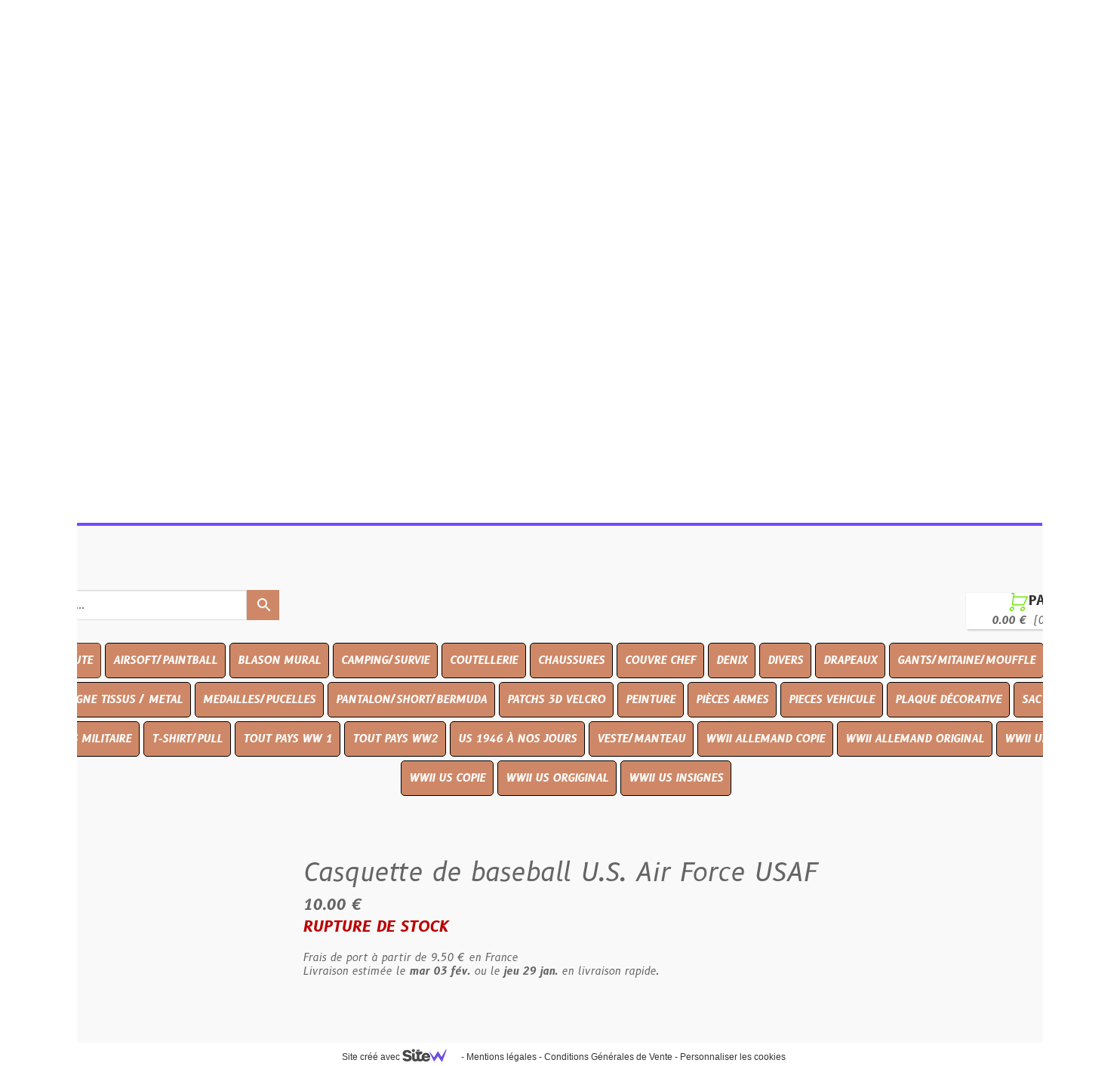

--- FILE ---
content_type: text/plain; charset=utf-8
request_url: https://www.lg-militaryshop.be/json/cpt_ask/52565,13
body_size: 1396
content:
{"member":{"errors":["L'adresse email est incorrecte"]},"products":[{"id":465960,"name":"Casquette de baseball U.S. Air Force USAF","price":10.0,"img":[{"id":25619643,"name":"215083_13_03.jpg","url":"/Root/f948r/215083_13_03.jpg","removable":true,"width":800,"height":800,"thumbnails":{"normal":"/Root/f948r/215083_13_03.jpg?s=YqFCk3A=","small":"/Root/f948r/215083_13_03.jpg?s=YqFAlnA="},"api":"sitew","srcset":{"800":"/Root/f948r/215083_13_03.jpg?s=YqFJk3A=","768":"/Root/f948r/215083_13_03.jpg?s=YqFGlXg=","425":"/Root/f948r/215083_13_03.jpg?s=YqFFkXU="}},{"id":25619644,"name":"215083_13_04.jpg","url":"/Root/f948s/215083_13_04.jpg","removable":true,"width":800,"height":800,"thumbnails":{"normal":"/Root/f948s/215083_13_04.jpg?s=YqFCk3A=","small":"/Root/f948s/215083_13_04.jpg?s=YqFAlnA="},"api":"sitew","srcset":{"800":"/Root/f948s/215083_13_04.jpg?s=YqFJk3A=","768":"/Root/f948s/215083_13_04.jpg?s=YqFGlXg=","425":"/Root/f948s/215083_13_04.jpg?s=YqFFkXU="}},{"id":25619645,"name":"215083_13_05.jpg","url":"/Root/f948t/215083_13_05.jpg","removable":true,"width":800,"height":800,"thumbnails":{"normal":"/Root/f948t/215083_13_05.jpg?s=YqFCk3A=","small":"/Root/f948t/215083_13_05.jpg?s=YqFAlnA="},"api":"sitew","srcset":{"800":"/Root/f948t/215083_13_05.jpg?s=YqFJk3A=","768":"/Root/f948t/215083_13_05.jpg?s=YqFGlXg=","425":"/Root/f948t/215083_13_05.jpg?s=YqFFkXU="}}],"visible":true,"summary":"Casquette de baseball U.S. Air Force USAF DESCRIPTION:     Casquette de baseball avecle logo de l\u0026#39;USAF  La casquette de baseball a le texte brodé 3D et est règlable sur l\u0026#39;arrière. La casquette de...","max":0,"strike":0.0,"weight":150,"reference":"LG215083","order":null,"reserved":[],"category_ids":[27892],"options":[],"opts":[],"stocks":{},"digital":false,"vat_rate":null,"custom_prices":null,"stock_mode":null,"custom_stock_sentence":"","replenishment_date":null,"custom_stock_sentence_color":"red","pre_order_date":null,"seo":{},"disabled_on_viewer":false,"url_name":"s465960p/Casquette-de-baseball-U-S-Air-Force-USAF","pageid":"E"}]}

--- FILE ---
content_type: text/javascript; charset=utf-8
request_url: https://www.lg-militaryshop.be/file/descriptions?callback=jQuery1124020463201253384722_1769105737249&fids=%5B24034823%2C24034834%2C24079133%2C24079134%2C24079135%2C25807346%5D&_=1769105737250
body_size: 779
content:
/**/jQuery1124020463201253384722_1769105737249({"24034823":null,"24034834":null,"24079133":null,"24079134":null,"24079135":null,"25807346":null})

--- FILE ---
content_type: text/plain; charset=utf-8
request_url: https://www.lg-militaryshop.be/json/cpt_ask/52565,13
body_size: 1396
content:
{"member":{"errors":["L'adresse email est incorrecte"]},"products":[{"id":465960,"name":"Casquette de baseball U.S. Air Force USAF","price":10.0,"img":[{"id":25619643,"name":"215083_13_03.jpg","url":"/Root/f948r/215083_13_03.jpg","removable":true,"width":800,"height":800,"thumbnails":{"normal":"/Root/f948r/215083_13_03.jpg?s=YqFCk3A=","small":"/Root/f948r/215083_13_03.jpg?s=YqFAlnA="},"api":"sitew","srcset":{"800":"/Root/f948r/215083_13_03.jpg?s=YqFJk3A=","768":"/Root/f948r/215083_13_03.jpg?s=YqFGlXg=","425":"/Root/f948r/215083_13_03.jpg?s=YqFFkXU="}},{"id":25619644,"name":"215083_13_04.jpg","url":"/Root/f948s/215083_13_04.jpg","removable":true,"width":800,"height":800,"thumbnails":{"normal":"/Root/f948s/215083_13_04.jpg?s=YqFCk3A=","small":"/Root/f948s/215083_13_04.jpg?s=YqFAlnA="},"api":"sitew","srcset":{"800":"/Root/f948s/215083_13_04.jpg?s=YqFJk3A=","768":"/Root/f948s/215083_13_04.jpg?s=YqFGlXg=","425":"/Root/f948s/215083_13_04.jpg?s=YqFFkXU="}},{"id":25619645,"name":"215083_13_05.jpg","url":"/Root/f948t/215083_13_05.jpg","removable":true,"width":800,"height":800,"thumbnails":{"normal":"/Root/f948t/215083_13_05.jpg?s=YqFCk3A=","small":"/Root/f948t/215083_13_05.jpg?s=YqFAlnA="},"api":"sitew","srcset":{"800":"/Root/f948t/215083_13_05.jpg?s=YqFJk3A=","768":"/Root/f948t/215083_13_05.jpg?s=YqFGlXg=","425":"/Root/f948t/215083_13_05.jpg?s=YqFFkXU="}}],"visible":true,"summary":"Casquette de baseball U.S. Air Force USAF DESCRIPTION:     Casquette de baseball avecle logo de l\u0026#39;USAF  La casquette de baseball a le texte brodé 3D et est règlable sur l\u0026#39;arrière. La casquette de...","max":0,"strike":0.0,"weight":150,"reference":"LG215083","order":null,"reserved":[],"category_ids":[27892],"options":[],"opts":[],"stocks":{},"digital":false,"vat_rate":null,"custom_prices":null,"stock_mode":null,"custom_stock_sentence":"","replenishment_date":null,"custom_stock_sentence_color":"red","pre_order_date":null,"seo":{},"disabled_on_viewer":false,"url_name":"s465960p/Casquette-de-baseball-U-S-Air-Force-USAF","pageid":"E"}]}

--- FILE ---
content_type: text/plain; charset=utf-8
request_url: https://www.lg-militaryshop.be/json/cpt_ask/52565,13
body_size: 2638
content:
{"member":{"errors":["L'adresse email est incorrecte"]},"desc":"\u003cp\u003eCasquette de baseball U.S. Air Force USAF\u003cbr\u003eDESCRIPTION: \u0026nbsp; \u0026nbsp;\u003cbr\u003eCasquette de baseball avecle logo de l'USAF\u0026nbsp;\u003cbr\u003eLa casquette de baseball a le texte brodé 3D et est règlable sur l'arrière.\u003cbr\u003eLa casquette de baseball a un ajustement parfait et est très confortable.\u003c/p\u003e\n\u003cp\u003eTissu: 100% coton.\u003cbr\u003eTaille: taille unique (règlable au dos)\u003cbr\u003e\u0026nbsp;\u003c/p\u003e\n\u003cp\u003eMARQUE: \u0026nbsp; \u0026nbsp;Fostex Garments\u003cbr\u003eCasquette de baseball U.S. Air Force USAF\u003c/p\u003e","shipping_infos":{"text":"Frais de port à partir de \u003cspan data-price='9.5'\u003e9,50€\u003c/span\u003e en France\u003cbr\u003e\u003cspan class=uis_delivery_date\u003eLivraison estimée le \u003cb\u003emar 03 fév.\u003c/b\u003e ou le \u003cb\u003ejeu 29 jan.\u003c/b\u003e en livraison rapide.\u003c/span\u003e","best_shipping":{"price":9.5,"delivery_date":"2026-02-03T00:00:00.000+01:00","deliverable_articles":[{"product_id":465960,"weight":150,"total":10.0,"quantity":1,"width":null,"height":null,"length":null}],"id":2828,"shipping_method":{"id":2828,"name":"Mondial relay","prefs":{"api":"Calculation","service":"weight","categories":["all"],"preconf":"mondial_relay_be","api_options":{"pickup_point_api_service":"Boxtal|CpourToi"},"prices":[{"zone_id":"1215","range_low":1,"range_high":1999,"price":9,"delay":5,"wdays":[]},{"zone_id":"1215","range_low":2000,"range_high":2999,"price":9.8,"delay":5,"wdays":[]},{"zone_id":"1215","range_low":3000,"range_high":3999,"price":10.5,"delay":5,"wdays":[]},{"zone_id":"1215","range_low":4000,"range_high":5999,"price":12.8,"delay":5,"wdays":[]},{"zone_id":"1215","range_low":6000,"range_high":7999,"price":15.2,"delay":5,"wdays":[]},{"zone_id":"1215","range_low":8000,"range_high":10999,"price":17.4,"delay":5,"wdays":[]},{"zone_id":"1215","range_low":11000,"range_high":15999,"price":22.8,"delay":5,"wdays":[]},{"zone_id":"1214","range_low":1,"range_high":1999,"price":9.5,"delay":5,"wdays":[]},{"zone_id":"1214","range_low":2000,"range_high":2999,"price":10.2,"delay":5,"wdays":[]},{"zone_id":"1214","range_low":3000,"range_high":3999,"price":10.9,"delay":5,"wdays":[]},{"zone_id":"1214","range_low":4000,"range_high":5999,"price":12.3,"delay":5,"wdays":[]},{"zone_id":"1214","range_low":6000,"range_high":7999,"price":13.7,"delay":5,"wdays":[]},{"zone_id":"1214","range_low":8000,"range_high":10999,"price":15.8,"delay":5,"wdays":[]},{"zone_id":"1214","range_low":11000,"range_high":15999,"price":19.3,"delay":5,"wdays":[]},{"zone_id":"1216","range_low":1,"range_high":1999,"price":5.9,"delay":5,"wdays":[]},{"zone_id":"1216","range_low":2000,"range_high":2999,"price":6.6,"delay":5,"wdays":[]},{"zone_id":"1216","range_low":3000,"range_high":5999,"price":7.9,"delay":5,"wdays":[]},{"zone_id":"1216","range_low":6000,"range_high":7999,"price":9.2,"delay":5,"wdays":[]},{"zone_id":"1216","range_low":8000,"range_high":10997,"price":10.4,"delay":5,"wdays":[]},{"zone_id":"1217","range_low":1,"range_high":1999,"price":12.5,"delay":5,"wdays":[]},{"zone_id":"1217","range_low":2000,"range_high":2999,"price":14,"delay":5,"wdays":[]},{"zone_id":"1217","range_low":3000,"range_high":3999,"price":15,"delay":5,"wdays":[]},{"zone_id":"1217","range_low":4000,"range_high":5999,"price":18,"delay":5,"wdays":[]},{"zone_id":"1217","range_low":6000,"range_high":7999,"price":19.5,"delay":5,"wdays":[]},{"zone_id":"696","range_low":1000,"range_high":1999,"price":9,"delay":5,"wdays":[]},{"zone_id":"696","range_low":2000,"range_high":2999,"price":9.8,"delay":5,"wdays":[]},{"zone_id":"696","range_low":3000,"range_high":3999,"price":10.5,"delay":5,"wdays":[]},{"zone_id":"696","range_low":4000,"range_high":5999,"price":12.8,"delay":5,"wdays":[]},{"zone_id":"696","range_low":6000,"range_high":7999,"price":15.2,"delay":5,"wdays":[]},{"zone_id":"696","range_low":8000,"range_high":10999,"price":17.4,"delay":5,"wdays":[]},{"zone_id":"696","range_low":11000,"range_high":15999,"price":22.8,"delay":5,"wdays":[]},{"zone_id":"1216","range_low":11000,"range_high":15999,"price":19.9,"delay":5,"wdays":[]},{"zone_id":"1216","range_low":16000,"range_high":20999,"price":21.9,"delay":5,"wdays":[]},{"zone_id":"1216","range_low":21000,"range_high":29999,"price":28.9,"delay":5,"wdays":[]},{"zone_id":"1320","range_low":0,"range_high":1999,"price":5.9,"delay":5,"wdays":[]},{"zone_id":"1320","range_low":2000,"range_high":2999,"price":6.6,"delay":5,"wdays":[]},{"zone_id":"1320","range_low":3000,"range_high":3999,"price":7.2,"delay":5,"wdays":[]},{"zone_id":"1320","range_low":4000,"range_high":5999,"price":7.9,"delay":5,"wdays":[]},{"zone_id":"1320","range_low":6000,"range_high":7999,"price":9.2,"delay":5,"wdays":[]},{"zone_id":"1320","range_low":8000,"range_high":10999,"price":10.4,"delay":5,"wdays":[]},{"zone_id":"1320","range_low":11000,"range_high":15999,"price":14.9,"delay":5,"wdays":[]},{"zone_id":"1320","range_low":16000,"range_high":29999,"price":18.5,"delay":5,"wdays":[]},{"zone_id":"1321","range_low":0,"range_high":5999,"price":3.75,"delay":5,"wdays":[]},{"zone_id":"1321","range_low":6000,"range_high":10999,"price":4,"delay":5,"wdays":[]},{"zone_id":"1321","range_low":11000,"range_high":29999,"price":5,"delay":5,"wdays":[]},{"zone_id":"1215","range_low":16000,"range_high":29999,"price":27.5,"delay":5,"wdays":[]},{"zone_id":"696","range_low":16000,"range_high":29999,"price":27.5,"delay":5,"wdays":[]},{"zone_id":"1216","range_low":11000,"range_high":15999,"price":14.9,"delay":5,"wdays":[]},{"zone_id":"1216","range_low":16000,"range_high":29999,"price":18.5,"delay":5,"wdays":[]},{"zone_id":"1214","range_low":16000,"range_high":29999,"price":29.8,"delay":5,"wdays":[]},{"zone_id":"1217","range_low":8000,"range_high":10999,"price":22,"delay":5,"wdays":[]},{"zone_id":"1217","range_low":11000,"range_high":15999,"price":28,"delay":5,"wdays":[]},{"zone_id":"1217","range_low":16000,"range_high":29999,"price":40,"delay":5,"wdays":[]},{"zone_id":"1216","range_low":16000,"range_high":30000,"price":18.5,"delay":7,"wdays":[]},{"zone_id":"30","range_low":0,"range_high":999,"price":4.34,"delay":7},{"zone_id":"30","range_low":1001,"range_high":1999,"price":5.43,"delay":7},{"zone_id":"30","range_low":2001,"range_high":2999,"price":6.52,"delay":7},{"zone_id":"30","range_low":3001,"range_high":4999,"price":10.27,"delay":7},{"zone_id":"30","range_low":5001,"range_high":6999,"price":11.97,"delay":7},{"zone_id":"30","range_low":7001,"range_high":9999,"price":13.9,"delay":7},{"zone_id":"30","range_low":10001,"range_high":14999,"price":20.56,"delay":7},{"zone_id":"30","range_low":15001,"range_high":19999,"price":22.98,"delay":7},{"zone_id":"30","range_low":20001,"range_high":24999,"price":27.82,"delay":7},{"zone_id":"30","range_low":25001,"range_high":30000,"price":32.66,"delay":7}],"description":"","price_rounding":"no","packaging_weight_per_article":"","packaging_weight_per_order":""},"site_id":1542575,"activated":true,"created_at":"2020-01-15T14:02:27.000+01:00","updated_at":"2024-06-04T13:19:54.000+02:00"},"name":"Mondial relay","price_without_discount":9.5},"fastest_shipping":{"price":13.48,"delivery_date":"2026-01-29T00:00:00.000+01:00","deliverable_articles":[{"product_id":465960,"weight":150,"total":10.0,"quantity":1,"width":null,"height":null,"length":null}],"id":8577,"shipping_method":{"id":8577,"name":"DPD","prefs":{"api":"Calculation","service":"weight","categories":["all"],"prices":[{"zone_id":"1323","range_low":0,"range_high":10000,"price":15.29,"delay":2,"wdays":[]},{"zone_id":"1323","range_low":10001,"range_high":20000,"price":15.62,"delay":2,"wdays":[]},{"zone_id":"1324","range_low":0,"range_high":10000,"price":21.67,"delay":2,"wdays":[]},{"zone_id":"1324","range_low":10001,"range_high":20000,"price":27.2,"delay":2,"wdays":[]},{"zone_id":"1317","range_low":0,"range_high":10000,"price":36.22,"delay":2,"wdays":[]},{"zone_id":"1317","range_low":10001,"range_high":20000,"price":49.5,"delay":2,"wdays":[]},{"zone_id":"1214","range_low":0,"range_high":10000,"price":13.48,"delay":2,"wdays":[]},{"zone_id":"1214","range_low":10001,"range_high":20000,"price":15.62,"delay":2,"wdays":[]},{"zone_id":"1325","range_low":0,"range_high":10000,"price":21.67,"delay":2,"wdays":[]},{"zone_id":"1325","range_low":10001,"range_high":20000,"price":27.17,"delay":2,"wdays":[]},{"zone_id":"1241","range_low":0,"range_high":10000,"price":18.5,"delay":2,"wdays":[]},{"zone_id":"1241","range_low":10001,"range_high":20000,"price":22.97,"delay":2,"wdays":[]},{"zone_id":"1326","range_low":0,"range_high":10000,"price":36.22,"delay":2,"wdays":[]},{"zone_id":"1326","range_low":10001,"range_high":20000,"price":49.5,"delay":2,"wdays":[]},{"zone_id":"1327","range_low":0,"range_high":10000,"price":18.5,"delay":2,"wdays":[]},{"zone_id":"1327","range_low":10001,"range_high":20000,"price":23,"delay":2,"wdays":[]},{"zone_id":"30","range_low":0,"range_high":9999,"price":6.5,"delay":7},{"zone_id":"30","range_low":10000,"range_high":19999,"price":8.75,"delay":7},{"zone_id":"1217","range_low":0,"range_high":9999,"price":18.5,"delay":7},{"zone_id":"1217","range_low":10000,"range_high":19999,"price":23,"delay":7},{"zone_id":"1216","range_low":0,"range_high":9999,"price":23.9,"delay":7},{"zone_id":"1216","range_low":10001,"range_high":19999,"price":25.9,"delay":7}],"description":"","packaging_weight_per_article":0,"packaging_weight_per_order":0,"price_rounding":"no","api_options":{"pickup_point_api_service":"home_delivery"}},"site_id":1542575,"activated":true,"created_at":"2023-07-12T13:05:01.000+02:00","updated_at":"2025-03-28T12:09:48.000+01:00"},"name":"DPD","price_without_discount":13.48},"best_shipping_discount":null}}

--- FILE ---
content_type: text/plain; charset=utf-8
request_url: https://www.lg-militaryshop.be/json/cpt_ask/52565,13
body_size: 35292
content:
{"member":{"errors":["L'adresse email est incorrecte"]},"conf":{"currency":"EUR","methods":{"transfer":{"send":"on","testmode":false,"before":"Merci d'entrer vos coordonnées dans le formulaire ci-dessous. Une fois ce formulaire envoyé, vous recevrez un bon de commande par email. Ceci vous permettra de payer par virement et de finaliser votre achat.","data":{"n":"o","p":"c","a":"c","s":"o","co":"c","c":"o","st":"c"},"after":"Merci pour votre commande. Un email contenant les instructions de paiement vient de vous être envoyé.","email":"Pour finaliser votre achat, merci d'ordonner un virement d'un montant correspondant au total de la commande, libellé avec la référence du bon de commande, vers ce compte :Titulaire du compte:\tlg-militaryshop\nIBAN:\tBE05 9502 9320 6275\nBIC:\t\nDès que notre banque aura confirmé le virement, nous vous expédierons les produits que vous avez commandés. N'hésitez pas à nous contacter si vous avez besoin de plus d'informations.","name":"Virement ","integration":"external","btn":"Virement ","id":3775},"paypal":{"send":"on","testmode":false,"address":"lg-militaryshop@outlook.be","name":"Paypal","before":"Merci d'entrer vos coordonnées dans le formulaire ci-dessous.","data":{"n":"o","p":"c","a":"c","s":"o","co":"c","c":"c"},"after":"Merci pour votre commande. Nous allons vous contacter très rapidement.","email":"Nous vous remercions pour votre commande. Nous vous l'enverrons dès demain. \u003cbr /\u003eNous espérons votre entière satisfaction, n'hésitez pas à nous contacter si vous avez besoin de plus d'informations. \u003cbr /\u003e\u003cbr /\u003eA bientôt, \u003cbr /\u003eLG-MILITARYSHOP","integration":"external","btn":"Paypal","id":4241}},"options":[],"custom":null,"tracking_code":"","summary_step":true,"billing":{"enabled":true,"vat_rate":21.0,"no_vat_display":false},"terms":"wDX9+VTmoU3s+Oszvs1dh0KXU90H2qSjnySIdTdLkwcAzoX|lMUZEZRhehk+T6wsXLIwQPZlAqKEHQQizB6CRw==","sold_out_text":"RUPTURE DE STOCK","shipping":{"discounts":[],"display_on_product":true,"display_on_cart_summary":true,"display_on_cart":true,"display_shipping_step":true,"display_delay_on_product":true,"display_delay_on_cart":true,"display_delay_on_shipping_step":true,"product_default_weight":1000,"prepare_on_1":false,"prepare_on_2":true,"prepare_on_3":false,"prepare_on_4":true,"prepare_on_5":false,"prepare_on_6":false,"prepare_on_0":false,"last_hour_for_same_day_shipping":15,"forbidden_destinations":null,"undeliverable_order_error_text":"","display_discount":"no"}},"options":{"show_cat_all":false,"style":"c","rows":10,"auto_size":true,"protect":false,"auto_scroll":true,"search_field":true,"show_price_from":false,"show_stocks":true,"show_price_when_out_of_stock":true,"stock_limit":2,"others_buttons_preset":"1698223874586","preset":1,"cta_preset":"1","sort":["n",true],"show_reservation_timer":false},"cb_text":"\u003cp style='font-weight: bold;text-align:center;padding:25px;display: flex;align-items: center;justify-content: center;'\u003e\u003cimg style='width:28px;height:auto' src='https://st0.cdnsw.com/images/blog/padlock.png?infinite_cache' /\u003e Paiement 100% sécurisé \u003cimg src='https://st0.cdnsw.com/images/blog/logo_cb_viewer.png?infinite_cache' /\u003e\u003c/p\u003e","current_member":{"group_ids":[]},"nopid":null,"trackers":null,"nbr_products":2634,"categories":[{"id":49416,"name":"NOUVEAUTE","order":0,"virtual":false,"products":[544648,516947,545011,509210,543638,543809,543010,543953,543954,544689,543736,543095,543871,543632,544700,544706,544688,543705,543766,544692,544686,543505,544687,545078,544353,544941,543712,544347,544619,545019,542825,543589,543060,543102,544624,544632,544683,543431,544966,544977,544985,544989,544943,544951,544956,543867,543865],"products_by_price":[543712,544943,544941,545078,544347,544951,544624,544353,543102,544966,543431,543638,543632,543705,544977,544706,544632,544956,544648,543589,516947,544985,543867,543865,543953,543954,544687,545019,544688,544689,542825,543010,544686,544692,544989,545011,543060,544683,543871,543809,543095,544619,509210,543505,543736,544700,543766],"stores":[29233,52565]},{"id":44131,"name":"AIRSOFT/PAINTBALL","order":1,"virtual":false,"products":[534835,493474,246781,507758,246776,468005,349233,349252,349253,349250,349236,349232,433807,354306,354307,354313,494692,494693,511728,380669,488689,488685,494710,485973,485974,310491,492661,514325,353820,353818,459737,497004,353966,377523,493643,469395,469397,311809,322672,528445,534849,488693,488697,482408,524430,528446,492641,482407,488696,541572,524432,524431,532979,493476,516244,493477,493480,503930,493478,398419,494695,512128,512124,512118,477886,477885,477887,494763,499301,527673,509787,516242,466603,466602,465228,322683,512135,512131,512136,398418,511722,509412,274148,404983,415512,415513,429453,459129,429456,469858,415520,534068,493475,492653,465938,274264,357573,357570,357572,357568,357564,357565,357567,488707,499300,465929,534065,534057,409056,534058,502973,465941,433809,493657,469857,469854,469855,501344,409113,409111,465942,465943,488704,247931,247930,378624,494766,494765,494764,248730,378622,378621,378620,485977,528447,503341,503342,439426,439425,311857,311856,492933,516243,534848,492644,492663,492643,527671,311855,311862,311859,442639,442640,263108,274149,492667,492665,492642,380664,447009,380662,380663,492946,447012,447006,447004,534833,534834,409094,459264,311068,399340,485976,494708,485982,511062,254333,465967,504632,465944,465968,377416,504634,349779,349778,305939,369613,305943,509786,469399,521600,499298,432639,432638,439422,349780,514324,499309,499303,497005,518875,465934,497006,497007,497008,509783,509782,399333,248736,399329,254335,527670,499308,527676,499307,399332,399330,399331,437935,490400,490398,437929,385156,385154,385155,517540,429801,465215,494719,494717,251838,369976,485981,274155,544119,305748,517538,382682,382684,492659,492657,493660,482416,493654,493655,305940,492931,369612,486182,499295,472478,311854,311852,311850,311849,382694,382695,382696,439444,465961,446950,446949,465227,482087,409090,520852,472486,382686,436578,511727,399321,488699,492647,532734,468025,472493,472483,472482,493652,527667,482415,377414,509789,493653,509788,377411,527669,465966,473319,508219,260587,537650,535537,432644,432642,432640,377418,409108,534851,534854,534852,534855,534847,534846,369994,369993,369997,419657,326585,521145,377402,377404,537095,521572,499296,409069,465930,492645,493343,527674,527668,472492],"products_by_price":[322683,527673,465934,254335,399329,433809,465941,399332,465938,527669,527668,465943,493652,509786,482416,509788,509789,433807,437935,527674,369994,246781,399331,499308,465942,377414,521600,499307,499298,399330,493475,493474,369993,437929,490400,469399,382686,409094,436578,493653,492653,409090,527676,527670,490398,493480,503930,493476,493477,516244,380663,477885,477886,477887,511727,527667,409113,409108,465944,493478,516242,432638,439422,465215,429801,485982,432639,482415,509787,488696,497006,497007,447006,494695,497008,492657,465966,492659,380664,465228,492946,274149,385156,385154,472482,472483,385155,537095,274155,415520,528445,493657,518875,497005,398419,517538,465961,482087,439426,439425,488699,492647,377411,311855,524432,459264,447004,466602,493343,447012,466603,494719,399340,305748,494708,380662,357573,472486,488707,447009,357572,534834,357570,311068,369976,492663,492661,492644,446949,516243,534848,492643,465227,246776,465968,499300,524430,541572,528446,469397,482407,322672,524431,492641,482408,488693,488697,532979,534849,469395,514324,377416,527671,415512,442640,415513,251838,429456,509783,473319,497004,439444,459737,509782,311809,485976,409111,503341,499309,503342,544119,353820,353818,512135,517540,512131,512136,468005,357565,357568,357567,357564,534068,349236,353966,349252,349233,349232,492645,349253,349250,248736,399333,263108,534855,534854,504634,377523,499296,521572,488704,492667,504632,492642,442639,446950,472493,492665,377402,499301,472492,494717,380669,502973,534851,493643,499295,404983,382682,382684,534835,534057,429453,465929,534852,254333,534833,501344,469857,409069,499303,493660,534065,488685,534058,311856,311852,512118,369612,486182,492931,507758,492933,305943,311850,512124,305939,311849,305940,512128,311854,369997,469858,311862,369613,528447,509412,311859,311857,488689,349779,465930,247930,493654,409056,493655,537650,349780,468025,469855,260587,274264,494692,494693,398418,469854,465967,535537,508219,520852,274148,377404,459129,472478,534847,310491,485973,511062,485981,494710,514325,399321,485974,419657,511722,382696,382694,382695,534846,432640,432644,247931,532734,432642,511728,494763,521145,354306,354307,354313,485977,494766,378624,378620,378622,248730,378621,377418,494765,349778,494764,326585],"stores":[29233,52565]},{"id":41588,"name":"BLASON MURAL","order":2,"virtual":false,"products":[381771,543149,543418,543396,542829,431890,543400,543973,383606,534938,383389,543610,383608,543397,381724,534935,535372,534939,381769,542867,504266,534940,542786,543398,542399,383632,543148,543395,544760,502524,503214,520450,543414,542391,543393,543370,534934,544761,542398,534932,534937,542782,512571,512750,502500,381711,542780,543146,541240,542788,382520,382495,501847,520446,431886,383388,543151,381726,474802,383394,502506,542848,543371,503216,542397,382499,503212,381718,382492,542400,542472,541239,542202,539673,542781,501844,383897,542871,512579,542404,534942,382489,542726,543401,542727,542874,381721,502501,541238,543413,542767,542403,381641,503220,541242,542787,543959,514053,534941,543607,381728,543394,542396,542728,543420,542406,543608],"products_by_price":[512571,431890,474802,542400,542780,383632,512750,383606,542867,382492,382495,382499,382520,383388,383389,383394,381711,383608,381771,383897,431886,381769,501844,501847,502500,502501,502506,502524,503212,503214,503216,503220,504266,381728,512579,381726,514053,381641,381724,520446,520450,534932,534934,534935,534937,534938,534939,534940,534941,534942,535372,539673,541238,541239,541240,541242,542202,542391,542396,542397,542398,542399,381721,542403,542404,542406,542472,542726,542727,542728,542767,381718,542781,542782,542786,542787,542788,542829,542848,382489,542871,542874,543973,543148,543149,543151,543370,543371,543393,543394,543395,543396,543397,543398,543400,543401,543413,543414,544761,544760,543607,543608,543610,543959,543146,543420,543418],"stores":[29233,52565]},{"id":26000,"name":"CAMPING/SURVIE","order":3,"virtual":false,"products":[468005,399335,274171,349252,349253,349250,349236,349232,485980,424709,322704,485979,353811,353815,514489,399336,274153,274152,354302,532982,353969,277043,399326,322701,357593,357597,357588,357602,246641,402960,354306,354307,354313,494692,494693,465221,459736,380669,442649,258974,253694,494710,404986,517795,514765,446965,446966,446964,398419,435620,435621,510954,254340,533528,459761,254339,527413,311966,494695,459135,512128,512124,512118,357618,477886,477885,477887,494763,529634,529637,298082,466603,466602,322773,529898,322698,322683,512135,512131,398418,482088,469858,415520,264334,274943,322772,488707,499300,472477,472475,472476,472480,482090,354319,354304,311967,443115,469855,503590,424679,326651,326617,465232,465226,378624,494766,494765,494764,248730,378622,378621,378620,485977,355940,511044,482091,253693,304917,444084,472496,459262,459264,415525,415526,310470,322710,254336,253681,311833,412210,494708,349783,511062,254333,465967,349784,465235,349779,246692,446953,308960,369613,349780,251836,468105,349785,442641,435618,435619,399333,510952,248738,424681,387698,248736,482082,262213,477888,322607,274162,494719,494718,494717,251838,369976,264345,485981,314877,274155,389858,246694,498054,354305,493655,247935,382696,322769,387702,389851,461529,246697,419654,419655,308505,246640,484403,404619,404616,404612,322674,322673,405010,405011,482087,511727,269617,399321,248740,355585,277044,482093,511723,399325,353677,433834,482077,482078,432644,432642,432640,251846,254337,322699,514095,514096,521580,246777,304835,248726,248727,248728,248729,349788,399344,259871,260586,260584,260585,399334,377418,369994,369993,432634,447018,369995,419652,369997,443117,443118,432633,326585,468104,246693,521145,304748,537095,535536,304752,304805,477892,415524,404991],"products_by_price":[258974,510954,322698,472496,322683,399336,485979,424709,369995,353811,369994,353969,353815,354302,274153,514489,274152,314877,369993,482093,532982,355585,248740,477887,477885,477886,511727,322704,254339,326651,264334,262213,399335,529898,511723,404619,494695,459761,444084,484403,274171,435618,435619,415525,442641,459135,485980,433834,304752,537095,277044,274155,415520,322607,322710,533528,435620,482087,311967,435621,443115,465235,503590,398419,254340,248726,419654,459264,419655,459262,466603,357618,466602,415526,494719,304748,529637,304917,349785,468105,488707,412210,251836,521580,247935,326617,298082,311833,514096,494708,369976,354319,274162,477888,482088,499300,349783,404612,404616,442649,535536,260586,251838,404986,349788,399334,468005,494718,512135,512131,415524,349236,349232,349252,349253,349250,357597,357602,357588,357593,248736,514095,399333,510952,472477,424681,387698,472476,472475,248738,304805,443117,269617,248727,446953,380669,494717,465221,354304,304835,259871,264345,254333,349784,260585,527413,517795,447018,322772,424679,308505,461529,512124,369613,399344,248728,369997,514765,253693,469858,512118,512128,246777,402960,349779,443118,493655,310470,260584,322701,308960,349780,465967,494693,494692,469855,398418,432633,253681,248729,274943,353677,277043,399326,246641,251846,399325,529634,472480,482082,465232,432634,498054,246694,465226,482077,405011,511062,405010,494710,477892,399321,387702,482078,485981,511044,354305,246640,459736,382696,246693,404991,355940,322773,322769,432642,432644,246697,432640,389851,311966,354313,354306,254336,354307,246692,494763,521145,254337,322699,485977,494766,482091,482090,322673,378620,389858,378621,253694,378622,322674,378624,248730,377418,419652,494765,494764,468104,326585,446966,446965,446964],"stores":[29233,52565]},{"id":33988,"name":"COUTELLERIE","order":4,"virtual":false,"products":[408799,408797,517795,404996,404985,499305,499306,472477,472480,419469,298295,304917,408788,465766,408786,512111,385328,465956,444084,270242,502960,502962,251836,492646,468105,408802,488636,465762,465763,465761,408792,465767,399343,502957,487229,487226,482414,523219,523217,523218,482467,482412,408804,465764,408791,487228,487225,512143,502944,521597,487227,408803,469371,472488,355354,355356,487223,534844,472471,534838,472489,469369,534837,534842,467209,512150,512196,523643,519319,512190,502965,519320,512140,502958,534836,304822,304833,482466,399341,482413,310468,465949,465955,465951,465950,465948,465954,465953,465947,355358,523212,523216,523209,502950,502949,467208,502946,521581,523215,523214,523210,408798,502947,251842,408801,408805,404982,419654,472479,502945,487232,534839,534843,534840,472473,493658,354315,419655,355357,408793,246768,380667,469373,499299,502943,502959,543359,482411,482410,543362,308505,502948,517539,469372,262111,262113,262114,262112,296246,270244,353809,262115,274945,500079,502955,389845,387700,534659,389831,502953],"products_by_price":[465767,408788,408786,465761,465766,408793,465956,465764,408799,408798,465762,465763,512111,502949,502950,499299,502960,502947,408791,500079,408797,408805,408802,467208,408792,408803,408804,380667,444084,385328,408801,502962,502959,517539,469373,355356,355354,419654,502945,419655,512196,465955,465953,270242,465951,465949,465948,465947,389831,468105,404982,465954,512190,512150,512143,512140,399341,502965,355358,251836,502958,502957,304917,251842,519319,519320,492646,465950,543362,502943,502948,419469,404996,502944,521597,521581,523643,262113,404985,399343,353809,482467,310468,502955,262112,543359,534836,270244,355357,262114,298295,274945,354315,534840,502953,472471,534843,472488,469372,534842,472477,472489,469371,482410,467209,482411,482412,482414,534844,482413,487223,487225,304833,304822,472473,534839,472479,534838,487226,487227,487228,487232,534837,487229,262115,502946,488636,523209,523210,493658,523214,523215,523216,523217,523218,523219,469369,523212,246768,482466,262111,296246,517795,308505,534659,472480,499306,499305,389845,387700],"stores":[29233,52565]},{"id":26002,"name":"CHAUSSURES","order":5,"virtual":false,"products":[310497,500083,442647,442649,524426,246648,246646,355360,274835,310495,259863,262211,306319,290756,349777,311067,466312,466314,295180,466311,295195,295197,322700,442641,254342,326615,466316,432514,355364,360198,360202,466310,514206,246666,304807,432509,258973],"products_by_price":[258973,259863,254342,246666,432509,304807,432514,442647,500083,262211,274835,306319,524426,246648,355360,246646,514206,442641,310495,442649,310497,360202,355364,360198,290756,322700,326615,295195,466314,466312,466311,349777,295197,311067,466316,466310,295180],"stores":[29233,52565]},{"id":27892,"name":"COUVRE CHEF","order":6,"virtual":false,"products":[263103,298288,251835,357625,498061,493640,493641,420103,305741,377893,377902,247940,514987,465960,514094,274836,394093,511594,511595,248473,377899,465958,251191,296265,514988,251185,248472,274837,296267,296268,251195,298120,251189,251833,251183,251193,439441,296270,270229,251194,357619,439440,251186,251187,251188,472531,404988,246652,246642,465214,246644,246643,493374,270230,305744,508219,260587,420101,345786,420099,263104,250340,394047,394073,322788,499613,394046,263101,263102,251196,296283,251197,419464,270228,444086,246651,271929,465957,439443,517797,517802,362866,517803,517806,517796,517805,362863,362870,510951,260574,303640,459760,498063],"products_by_price":[362863,362866,362870,510951,305744,251185,305741,247940,260574,246651,517803,517802,517806,517805,517797,439443,465957,517796,263103,465214,511595,298288,511594,498061,357625,303640,498063,246642,444086,251835,271929,514094,404988,357619,251193,248473,439440,251186,459760,251188,296268,251183,493374,493640,465960,296270,246644,274837,439441,274836,251189,298120,251187,270229,394093,514987,514988,251191,296265,246643,248472,251833,296267,251195,251194,270230,420099,420101,493641,322788,472531,263104,465958,251197,499613,251196,508219,250340,419464,246652,394073,394047,394046,260587,296283,270228,345786,263101,263102,420103,377902,377899,377893],"stores":[29233,52565]},{"id":48276,"name":"DENIX","order":7,"virtual":false,"products":[507758,509445,467203,486138,509720,493476,493477,493480,503930,493478,467207,465939,467202,523271,498589,467204,497460,515595,523272,467139,485993,509721,442640,467205,467140,523267,497468,467206,523269,485975,485978,488432,498587],"products_by_price":[509721,523269,485978,467140,509445,488432,467206,467202,498587,485993,486138,485975,497468,523267,467205,467203,509720,523271,498589,523272,497460,515595,467204,467207,467139,465939,493476,493480,493477,503930,493478,442640,507758],"stores":[29233,52565]},{"id":25998,"name":"DIVERS","order":8,"virtual":false,"products":[253685,298116,322701,494692,494693,248471,494711,485973,446964,494763,270233,459752,398417,369982,264347,271931,270234,270236,379672,379670,379668,270235,511720,511721,385139,369985,369980,424688,424693,424691,424690,424689,511719,253680,517828,517826,517827,517825,517824,521579,521576,521578,509412,275164,429456,274847,274943,316579,542264,465222,424679,465225,465223,465224,326617,494766,494764,378622,543423,311856,263108,342523,424685,424684,424683,543480,543605,253681,465967,543486,543483,504632,504634,349779,349778,369613,305943,349780,465934,494719,494718,494717,251837,369972,369979,369977,369978,295178,369975,342521,274146,264338,295191,305940,305946,486182,253695,253684,543482,537096,419654,419655,404616,404612,542185,543594,544654,543768,543615,543767,543611,543591,543802,468025,298118,369861,260582,399328,269619,482093,399324,399325,353677,433834,250341,432644,447027,248726,260586,353961,543479,543484,543426,543481,543487],"products_by_price":[465934,482093,543605,248471,433834,542185,248726,419655,419654,274146,494719,253685,369977,369975,369972,369979,326617,369978,424684,424683,424685,404616,429456,260586,404612,494718,263108,542264,251837,504632,537096,494717,504634,486182,311856,465223,465224,305943,465222,264338,305946,305940,295191,424679,369613,509412,465225,349779,269619,322701,295178,349780,494692,264347,468025,494693,465967,274943,253681,353677,543482,543486,543487,543591,543594,298118,543767,342521,543768,543615,399325,543802,260582,543611,543484,399324,250341,544654,379672,379670,511721,494711,424688,379668,521579,521578,521576,511720,511719,424689,424693,485973,424690,424691,298116,432644,274847,399328,369861,253684,316579,494763,494766,342523,517825,517827,459752,517828,517824,543480,271931,270234,270235,385139,378622,369985,275164,270236,543479,369982,270233,369980,253680,398417,517826,349778,253695,543426,543423,353961,494764,543481,543483,447027,446964],"stores":[29233,52565]},{"id":54379,"name":"DRAPEAUX","order":9,"virtual":false,"products":[274404,382697,274396,274394,382698,298110,539062,298114,429807,429804,530643,298113,382699,274391,274401,274392,274398],"products_by_price":[539062,530643,429807,274391,382699,298113,274401,429804,274392,298114,298110,382698,274396,274394,382697,274404,274398],"stores":[52565]},{"id":34120,"name":"GANTS/MITAINE/MOUFFLE","order":10,"virtual":false,"products":[511722,250339,250338,305949,305745,305752,510953,429801,435625,465215,353965,311829,269615,510541,436577,382307,305950,402959,362853,503096,296247,305707,296243,382679],"products_by_price":[305707,435625,465215,429801,269615,305745,311829,353965,305950,382307,305752,436577,296243,382679,402959,305949,296247,250338,250339,510953,503096,362853,511722,510541],"stores":[29233,52565]},{"id":34090,"name":"HOLSTER","order":11,"virtual":false,"products":[499301,305387,273557,305356,305351,499309,465945,305364,305362,305346,305377,543410,306365,404989,306313,497005,518875,248494,497006,497007,497008,432646,362852,515888,305349,305353,305374,543477,537239,515889,517300,515882,543506],"products_by_price":[517300,362852,465945,305349,305374,515888,305353,305364,305377,305351,273557,305362,497007,497006,305356,497008,432646,305346,518875,497005,248494,305387,537239,515882,515889,543410,404989,306365,499309,306313,543506,543477,499301],"stores":[29233,52565]},{"id":35198,"name":"INSIGNE TISSUS / METAL","order":12,"virtual":false,"products":[503912,503920,503963,503966,541700,503916,503957,503940,542210,503938,503959,542265,542264,503960,503955,417717,503964,542841,502195,543019,503961,503951,500234,500235,512343,512342,500233,512341,512344,512345,512350,512351,512348,512349,512347,512346,533829,533828,542272,542276,542274,542267,542275,542269,542273,542268,533832,533824,519012,519000,519004,518999,519020,518996,518997,519001,518995,519011,519008,519002,533825,519003,519007,519010,519009,519005,519006,519015,518987,533821,518877,518876,533831,519014,518878,518888,533822,518893,516119,516120,520573,533823,519018,519019,519016,519017,518993,518988,518990,518980,518994,518991,518989,518992,518986,518884,518981,518983,518982,518891,519013,533827,533826,541969,541723,541722,541775,533834,541701,533833,533830,541727,484728,541898,380881,503942,542904,503922,542209,503918,541903,541905,503917,511861,511860,511854,511855,511857,511856,542256,511851,511859,511849,511847,542254,511848,538720,503956,503953,503958,503965,503934,503943,503933],"products_by_price":[538720,503920,503912,512349,541727,541700,502195,542264,500233,512341,484728,512342,512343,512344,512348,543019,512346,542841,500235,500234,512345,512350,512351,512347,542276,542275,542274,542273,542272,542267,542268,519014,511854,511855,511856,511857,511859,511860,511861,542904,511849,511848,511847,503966,503965,503964,503963,503961,503960,518986,519013,519011,519002,518991,518994,519003,519007,518980,518884,518999,518997,518996,503959,503958,518995,519008,518992,518878,503957,503956,503955,503953,503951,503943,518876,518891,518888,518989,519020,519000,518981,518982,518988,518993,519015,503942,503940,519017,518990,519006,519016,519005,519010,519004,518983,518987,503938,520573,519001,511851,519009,503934,533821,533822,533823,533824,533825,533826,503933,533828,533829,533830,533831,503922,533833,533834,503918,503917,541701,541722,541723,503916,541775,541898,541903,541905,541969,542209,542210,542254,542256,417717,542265,533827,380881,542269,519012,518877,533832,516119,518893,516120,519019,519018],"stores":[29233,52565]},{"id":33968,"name":"MEDAILLES/PUCELLES ","order":13,"virtual":false,"products":[419810,497137,464791,542293,411710,503898,316683,542265,542264,503106,541335,503222,543089,512362,323598,323591,308103,543091,503647,543019,543708,542305,542306,543710,543706,540065,543673,542008,464794,497133,360083,542281,496786,542272,542276,542274,542267,542275,542269,542273,542268,391172,542286,324879,471705,542904,503091,526604,382835,471703,497206,497132,497276,512364,542838,515659,428498,542031,391149,526597,463110,515656,497135,497228,497208,497139,503086,463105,503084,497219,503897,506305,506304,324867,538720,419814,497118,471980,497117,324868,542285,383638,383873,542257,323599,515660,419809,497462,515662,323612,324843,497226,512367,497230,323619,512363,502550,503085,463692,515658,497126,497290,383677,514422,324855,324875,497270,419807,497231,323618,542282,497494,471708,471709,324861,497149,323596,542290,497233,497125,497121,542263,324883,512369,542844,382836,503102,471707],"products_by_price":[542031,391149,538720,308103,542838,464791,543091,428498,542844,496786,360083,323591,323598,324868,512363,323619,419810,324843,323612,419809,323599,383873,383638,324855,541335,419814,382835,324879,324875,419807,411710,463105,463110,463692,323618,464794,471703,471705,471707,471708,471709,471980,324861,497117,497118,497121,497125,497126,497132,497133,497135,497137,497139,497149,497206,497208,497219,497226,497228,497230,497231,497233,497270,497276,497290,497462,497494,502550,503084,503085,503086,503091,503102,503106,503222,503647,503897,503898,323596,324883,512362,383677,512364,512367,512369,514422,515656,515658,515659,515660,515662,526597,526604,543089,382836,542008,542281,542263,542264,543019,391172,316683,542305,542293,542290,542286,542285,542282,542257,542276,542275,542274,542273,542268,542267,542272,542306,542904,543710,542265,540065,543708,543706,543673,324867,542269,506305,506304],"stores":[29233,52565]},{"id":45026,"name":"PANTALON/SHORT/BERMUDA","order":15,"virtual":false,"products":[316796,262214,303959,357553,543504,400912,311821,516319,493657,512386,246649,246650,246675,316801,360195,298109,492930,316799,311816,311813,316793,543406,307409,355352,306317,306369,263105,264343,305936,482083,517810,517811,419666,419670,419669,419665,482085,511716,517809,419673,419674,308504,419672,419671,419676,511718,511717,385327,385329],"products_by_price":[355352,316796,303959,311816,316799,360195,298109,316801,262214,400912,246675,311813,492930,246649,493657,307409,511716,516319,357553,385329,385327,246650,316793,543504,263105,543406,512386,311821,511718,511717,305936,419665,419666,419669,419670,482085,517809,482083,517810,308504,419674,419673,419672,517811,419676,419671,264343,306369,306317],"stores":[29233,52565]},{"id":30064,"name":"PATCHS 3D VELCRO","order":16,"virtual":false,"products":[326586,257169,326205,398426,257165,271951,379663,274944,271958,271963,271959,398423,379654,385133,257171,379658,484427,484425,484419,484422,374843,257159,257167,326599,326589,424702,355368,251845,374847,374848,412216,260581,394213,257168,270239,271953,260580,311838,257172,295439,257164,537094,271954,326591,246780,522395,522394,535543,522404,535544,521147,521148,326200,522403,522397,522391,522399,522398,522401,522405,522393,504742,504741,504743,504744,504740,311837,521143,379667,326596,326590,469857,469854,469855,501344,509411,326594,326592,326593,326595,307196,374825,271946,374820,405007,398424,257166,374840,326603,257170,385132,385131,271948,424695,435644,379665,355371,355584,467143,385130,326601,271947,424705,257162,326207,492937,385135,270240,482095,374833,326597,326196,326202,398425,307197,374754,326600,385134,424696,307201,374755,374818,298302,402962,307203,424701,424699,522402,468028,468029,468027,467144,424700,424704,398422,398420,257173,326209,257160,385136,484416,522392,504746],"products_by_price":[501344,509411,469857,385136,469855,469854,246780,521143,311837,398425,257170,257169,257167,257160,257164,257165,257172,257173,537094,307196,307197,307201,311838,326200,326202,326205,326209,326586,326589,326590,326592,326593,326594,326595,326596,326597,326599,326600,326601,326603,298302,355368,355371,355584,374754,374755,374818,374820,374825,374833,374840,374843,374847,374848,379654,379658,379663,379665,385130,385132,385133,385134,385135,398420,398422,398424,398426,405007,424699,424700,424701,424702,424704,424705,435644,271947,467143,467144,468027,468028,468029,257168,257166,257162,482095,484416,484419,484422,484425,484427,492937,260581,271953,504740,504741,504742,504743,504744,504746,271954,307203,402962,424696,257159,326196,535544,522404,535543,398423,522405,257171,412216,295439,260580,270239,394213,326591,271946,379667,424695,385131,270240,326207,271948,521147,521148,271951,522391,522392,522393,522394,522395,522397,522398,522399,522401,522402,522403,274944,251845,271958,271963,271959],"stores":[29233,52565]},{"id":25996,"name":"PEINTURE","order":17,"virtual":false,"products":[246632,274302,274304,246637,432636,246635,524428,524427,246774,374719,360204,360211,270245,246638,465216,360214,246636,360210,246634,274306,246775,465969,246639,374724,443116,360206,274305],"products_by_price":[246638,246639,374724,270245,274306,246632,246636,246774,246775,246635,274302,274304,274305,246637,360204,360206,360210,360211,360214,374719,246634,432636,443116,465216,465969,524427,524428],"stores":[29233,52565]},{"id":33288,"name":"PIÈCES ARMES","order":18,"virtual":false,"products":[509869,355727,246776,297038,517491,443826,296723,443831,443832,521987,527673,521916,435984,304781,534068,465939,465938,525418,465929,465941,511643,501995,536573,465942,465943,488704,484371,521935,442639,355733,296844,296842,517486,530450,507897,534095,534094,465944,523124,545136,443836,531414,521948,533476,519418,501999,502012,509870,355731,409100,443870,443871,443895,430885,443894,545084,370582,443857,443866,509871,443825,545103,376209,476073,444055,545137,542318,542312,521886,543020,542201,542198,443799,377402,377404,484370,521920,443906,495074,514281,409069,465930,527674],"products_by_price":[519418,542201,545103,542198,527673,533476,465941,465938,465943,507897,527674,465939,465942,511643,443831,521948,465944,521935,443826,430885,545137,443895,435984,521886,443894,443866,443906,525418,509871,376209,476073,443832,370582,545084,521920,443857,296723,536573,355727,530450,484371,355731,495074,355733,409100,523124,517486,443870,509870,517491,443825,246776,534094,534095,534068,545136,509869,443836,296842,443871,296844,543020,501995,502012,501999,521987,488704,442639,377402,304781,465929,443799,409069,521916,465930,377404,531414,444055,484370,297038,542318,542312,514281],"stores":[29233,52565]},{"id":43471,"name":"PIECES VEHICULE","order":19,"virtual":false,"products":[471824,400906,509210,498125,498126,498123,514057,542044,503533,544690,517505,544689,533877,458725,451296,458724,517067,517066,533559,536881,517069,400911,400905,517493,540385,534632,400909,543028,528323,527519],"products_by_price":[534632,400911,471824,533559,536881,458724,514057,451296,458725,400905,542044,400906,400909,543028,540385,544689,517493,517069,509210,503533,533877,544690,517067,517066,528323,498126,498123,498125,517505,527519],"stores":[29233,52565]},{"id":30006,"name":"PLAQUE DÉCORATIVE ","order":20,"virtual":false,"products":[274827,385209,385217,274826,385221,385153,274834,274825,274823,370001,246779,370005,258752,274822,385214,517807,271938,385223,274821,274820,274818,271944,271943,271942,424683,271941,271939,432647,271934,271940,247934,385226,385225,513319,271945,513320,271937,385210,271936,271935,385207,385211],"products_by_price":[385153,424683,385221,432647,385207,385209,385217,385210,385211,385214,370001,513319,513320,370005,517807,258752,271945,246779,247934,274821,274820,274818,271944,271943,271941,271940,271939,385223,274823,385225,385226,271938,271937,271936,274827,274822,274826,274825,271935,271942,274834,271934],"stores":[29233,52565]},{"id":27914,"name":"SAC A DOS ","order":21,"virtual":false,"products":[274984,380668,380669,494710,485973,485974,310491,314785,353679,493476,493477,493480,493478,311832,311831,311830,314873,274991,435621,316825,316822,316821,316824,465965,316823,520851,512128,512124,512118,357618,477886,477885,477887,314876,314875,264350,304747,520686,520687,520685,482421,277040,277041,277037,277039,537651,377525,382693,482423,537648,385204,385200,274988,274981,274986,274987,274982,274983,274992,492935,492934,520684,473314,277035,512135,512131,512136,512134,357573,488707,499300,251840,469857,469854,469855,501344,494766,494765,494764,477891,477890,435618,435619,382684,248740,355585,424677,322708,322707,353961,274985],"products_by_price":[314875,314876,274987,274984,274985,274988,382693,311832,274982,274983,304747,537648,311830,311831,537651,274981,274986,377525,482423,322707,355585,322708,248740,277041,424677,520684,277039,492934,520685,277040,277037,473314,520686,353679,277035,492935,482421,520687,264350,274992,274991,251840,493476,493477,493480,477886,477887,477885,314873,493478,314785,316823,435618,316824,465965,435619,520851,316822,316821,316825,385204,385200,435621,357618,488707,357573,477891,499300,477890,512136,512135,512131,512134,380669,380668,382684,501344,469857,512118,512128,512124,469854,469855,485973,494710,310491,485974,494766,494765,494764,353961],"stores":[29233,52565]},{"id":25997,"name":"SURPLUS MILITAIRE","order":22,"virtual":false,"products":[359477,349782,442645,360362,543500,304005,304739,360482,516320,512356,543440,275173,536048,389956,542772,537236,537237,537238,543474,420247,359555,349781,368441,537002,368444,376911,273477,498125,498126,498123,360502,368439,387422,436502,494484,533883,420254,298082,533882,533880,305248,307399,542388,543411,303983,303959,360498,400912,543095,543871,516319,526417,275172,512386,246649,246650,246675,543406,307409,503590,523724,290756,543766,542729,527795,521131,495854,528024,542766,377407,514205,503731,503730,543099,543368,543369,543065,420354,420352,389952,543035,387433,542731,543410,543477,538691,543025,534620,523685,543372,536594,536593,314784,360023,543505,537240,543100,543061,543024,543807,527523,536591,246678,246680,246685,246683,512355,307397,370568,273581,304335,543475,392367,534641,392370,435715,484971,534805,543415,387438,387436,542823,542822,355936,478356,506305,506304,498120,246666,543094,246651,543506,439443,362870,543013,387699,524540,524545,524546,524538,544762,543022,494485,430464,543443],"products_by_price":[542388,246666,304005,498120,376911,494485,533880,533882,360482,360362,534641,533883,494484,304739,436502,362870,360502,523724,392367,495854,543443,360498,478356,389956,442645,534620,542729,543013,387422,543100,543094,389952,526417,275173,307399,368439,303959,543061,420254,307397,400912,305248,536048,273581,273477,246683,430464,246680,246675,349782,542823,542822,246649,542766,275172,512356,392370,543871,314784,420247,307409,484971,527795,543500,359477,543095,543440,543807,521131,503590,516320,516319,298082,435715,524545,524546,349781,543024,537237,387438,303983,355936,420352,420354,246651,387436,514205,537238,542731,246685,246678,246650,524540,524538,439443,543372,543406,543410,368444,360023,543475,498123,543505,537236,528024,523685,537240,538691,304335,512386,543506,537002,542772,543474,503731,503730,536593,543477,543025,498126,543415,543065,543411,498125,543099,370568,543368,543369,534805,544762,387699,359555,512355,536594,543022,387433,536591,290756,543766,377407,368441,543035,506305,506304,527523],"stores":[29233,52565]},{"id":27891,"name":"T-SHIRT/PULL","order":23,"virtual":false,"products":[482080,308501,298287,306354,306321,298105,248492,248491,511588,511589,253692,253691,511592,420097,308450,308477,263100,308463,308456,359555,296242,248469,297979,304048,246770,469849,503093,518873,518874,485972,246771,511583,511585,258761,253689,511580,511581,385323,469853,308486,310500,389795,469851,385326,310507,308495,308479,253679,258768,263099,369606,246772,382383,489383,527403,485971,537381,502696,492148,492149,492147,262213,251832,314788,487828,439437,439435,439439,482081],"products_by_price":[439435,439437,439439,485971,489383,492148,492149,492147,527403,262213,487828,537381,502696,511581,369606,511585,511580,258768,308456,308463,248491,308479,308486,308495,308501,246771,248492,253679,263100,263099,382383,308477,420097,518874,518873,482080,251832,485972,253691,482081,298105,469853,469851,469849,310507,314788,310500,385323,306354,306321,248469,385326,297979,503093,296242,246770,511583,253692,511588,511589,511592,308450,246772,359555,253689,258761,304048,389795,298287],"stores":[29233,52565]},{"id":27977,"name":"TOUT PAYS WW 1","order":24,"virtual":false,"products":[359477,522816,388767,388764,434978,470643,474882,522145,523127,542008,517497,521569,521564,521585,521586,521577,521574,507897,535350,293907,502089,522673,431941,521568,521584,521588,542868,539394,542031,391149,345134,541970,544693,536494,542312,533301,274139,292620,544624,544632,523095,544966,544977,544951,542307,542298,458723],"products_by_price":[542298,544693,535350,544951,544624,541970,292620,544966,536494,293907,544977,544632,470643,542031,458723,522816,474882,345134,391149,533301,507897,274139,522673,502089,431941,523095,539394,434978,542868,517497,359477,523127,388764,388767,542307,522145,542008,521586,521564,521585,521568,521569,521574,521584,521588,521577,542312],"stores":[29233,52565]},{"id":30177,"name":"TOUT  PAYS WW2","order":25,"virtual":false,"products":[522054,521611,521590,528104,544700,519729,538600,543876,521610,521609,502089,497041,275176,503199,537122,484971,494490,537230,544943,544956,523788],"products_by_price":[544943,537122,538600,544956,523788,503199,502089,494490,522054,537230,543876,497041,484971,528104,275176,519729,544700,521610,521609,521590,521611],"stores":[29233,52565]},{"id":26015,"name":"US 1946 À NOS JOURS","order":26,"virtual":false,"products":[543811,273485,359468,359168,359174,273484,500592,359178,359474,430460,306608,514973,500443,320626,503537,533897,528020,516947,505745,495067,477655,494484,533883,246702,375978,320722,543659,444079,543409,316683,543063,528337,543504,477608,533927,402451,527953,392821,264709,392509,273574,451285,441646,542730,317970,359470,317917,292622,512412,435719,499811,543062,358963,499777,528323,303647,270255,316684,512468,316687],"products_by_price":[533927,527953,477608,306608,505745,451285,359474,317917,500443,264709,516947,514973,494484,533883,358963,533897,499777,543811,500592,359178,273485,303647,359174,359468,359168,402451,273484,528020,435719,292622,542730,503537,320626,246702,359470,495067,499811,320722,543504,477655,543659,543409,512412,512468,444079,392821,273574,430460,528323,528337,441646,392509,317970,316683,543062,375978,270255,316687,543063,316684],"stores":[29233,52565]},{"id":27907,"name":"VESTE/MANTEAU","order":27,"virtual":false,"products":[510533,514494,258993,304005,264336,246645,512356,543440,482432,389956,306355,295580,343795,510943,389952,314874,314878,248478,511578,511579,248488,247932,248487,314789],"products_by_price":[258993,304005,510533,514494,510943,306355,295580,482432,264336,314874,314878,248488,511579,511578,248487,247932,314789,389956,389952,248478,343795,512356,543440,246645],"stores":[29233,52565]},{"id":26098,"name":"WWII ALLEMAND COPIE","order":28,"virtual":false,"products":[517719,389841,514773,514770,254338,501839,514774,514775,421991,362839,517720,523271,498589,467204,497460,485993,509721,304754,362852,497468,467206,485975,485978,459125,543431,405006],"products_by_price":[509721,485978,467206,485993,485975,497468,517719,543431,523271,498589,497460,421991,467204,459125,362852,389841,362839,405006,514773,514770,517720,254338,304754,514774,514775,501839],"stores":[29233,52565]},{"id":25993,"name":"WWII ALLEMAND ORIGINAL","order":29,"virtual":false,"products":[544648,359477,536882,514867,542702,503205,542703,534799,521611,521590,543953,509140,475924,495054,535548,532516,297112,514228,542716,542706,542705,542708,542715,542713,542719,542707,542717,542709,542711,542710,542720,542724,542721,542725,542723,542722,542734,543876,521610,521609,539249,475821,522676,443318,530337,271057,524558,353536,544353,544941,544693,544696,543772,394999,395006,394994,534768,534235,465099,516099,491446,488454,523095,444025,544985,514232,514233,514281,512469],"products_by_price":[544693,544696,544941,536882,539249,544353,535548,534235,534768,394994,514867,475821,522676,443318,395006,465099,544648,543772,394999,353536,514228,534799,488454,544985,516099,542734,503205,543953,543876,512469,514233,514232,491446,523095,444025,359477,532516,495054,524558,530337,509140,542717,542708,542709,542710,542711,542713,542715,542716,542707,542719,542720,542721,542722,542723,475924,542725,542706,542703,542705,542702,271057,297112,542724,521609,521610,521590,521611,514281],"stores":[29233,52565]},{"id":25995,"name":"WWII UK ORIGINAL","order":30,"virtual":false,"products":[543157,472359,473497,538692,383204,531761,515588,515587,461614,316338,523668,305821,501908,540418,532735,503533,543734,432102,432091,432088,432105,461240,461133,524553,534677,520728,461250,526596,523793,538696,536053,530671,443776,350761,488122,534638,474806,497043,542868,539394,432739,523123,432664,392809,542825,543589,543060,323307,523810,523809,523808,523800,360651,534504,544989,544951,543865,543036],"products_by_price":[520728,531761,544951,432088,526596,432105,473497,523668,540418,432102,432091,305821,472359,524553,501908,543589,461614,538696,443776,536053,543865,534504,350761,474806,543157,497043,542825,543734,432664,543060,539394,542868,523123,392809,530671,432739,544989,323307,543036,461250,383204,534638,538692,488122,461240,534677,503533,316338,461133,515587,532735,515588,523793,360651,523800,523808,523809,523810],"stores":[29233,52565]},{"id":25994,"name":"WWII US COPIE","order":31,"virtual":false,"products":[259869,362855,253685,253433,253428,433816,296603,509445,467203,362850,486138,246641,296723,509720,258974,259863,385151,269605,269604,432520,377419,259872,467207,514773,258754,254323,254330,254329,254332,254325,501840,514776,514774,307287,377405,246696,519719,467202,515595,523272,467139,264335,541335,269610,429465,497037,311837,310502,521143,521141,521142,362841,429236,274418,443566,253432,253434,304778,467782,253429,307288,253440,389775,507093,507094,362700,467783,535540,433735,500198,269612,253437,254324,534845,274505,269607,264333,274503,467205,523987,353681,353680,353805,353807,399338,259870,253436,253438,467140,510953,311829,510541,322607,523267,523269,254327,543098,488432,543092,432518,253439,497467,432517,254322,270241,254342,433736,254334,264332,307289,432514,362840,432553,254331,429213,467813,513985,253435,519592,519593,432560,304807,432509,258973,258760,260574,274403,354866,500079,369992,535539,535542],"products_by_price":[258974,523269,467140,509445,488432,467202,486138,523267,467205,467203,509720,258973,253429,259863,254342,304807,432509,258760,467782,523272,432514,258754,259872,515595,253428,253432,253433,467207,307289,296603,467783,467139,254334,362850,429236,443566,307287,274418,362840,264332,433816,519719,254332,534845,274503,362700,254324,497467,270241,254322,254323,513985,254325,543098,500079,274505,253434,307288,362841,253436,432517,467813,304778,429213,269604,311829,264333,269610,322607,377419,385151,269607,253435,501840,514773,254329,362855,253439,353681,389775,296723,253437,254331,254327,264335,432518,260574,253685,432560,507094,507093,369992,253438,269612,353807,519593,523987,353805,399338,535540,535542,519592,535539,259870,259869,433735,432520,253440,541335,377405,432553,353680,254330,269605,433736,246696,274403,510953,311837,521141,514776,514774,521143,521142,543092,310502,429465,497037,500198,246641,510541,354866],"stores":[29233,52565]},{"id":25992,"name":"WWII US ORGIGINAL","order":32,"virtual":false,"products":[523275,471824,514967,534090,460759,495337,525849,514973,533897,432660,545011,317921,317924,532462,532455,532481,532485,532470,509210,541987,541984,541982,528010,472051,475799,542012,542013,542011,542014,541909,543880,421374,505665,541961,495067,471697,515588,515587,397857,326195,543638,495274,542029,543809,542046,542259,534679,536054,541991,541992,264144,541993,501829,543010,528397,528407,506353,524686,433118,542388,513145,513254,495049,529938,521308,538616,350754,475822,514057,521304,422056,503900,534814,542044,527780,544690,544689,533877,433138,534619,498654,527999,465572,458724,458725,451296,543736,532524,499796,500447,499881,499797,543632,499877,476032,421344,541960,500696,500706,519387,513999,544688,516036,543705,476074,543644,541941,492091,492092,542784,527953,475673,475672,501827,517067,517066,541962,528608,461124,500264,475977,514330,461292,506356,514328,514329,444054,496483,496482,521303,472385,511083,530986,534771,543692,293907,542047,533559,544692,254010,308512,542016,542017,542059,524660,380795,544686,514965,246698,530328,536881,540393,514265,537001,542227,474192,541972,542730,526577,472653,528103,541926,541917,322876,517069,543808,432503,246699,530991,510337,475913,535550,443672,545078,542007,543016,259836,528335,528336,499732,499754,442761,534640,517493,540385,534632,519413,499864,519412,519411,527633,527602,472644,541971,541970,541968,513780,495338,543712,514000,477840,544619,542318,542315,475898,543478,304309,543153,545019,543493,500108,500560,500578,500585,508149,543103,543774,544759,313415,543589,534618,475829,534639,485349,535377,543102,528598,499771,543028,543088,535692,391132,503204,542065,517552,517553,534091,542023,442051,534505,499770,544683,466074,503591,542053,517298,534101,475886,542201,542198,386039,542698,500615,523019,500168,500167,500165,354866,475921,528320,543867,475775,536572,421371,475594,505682],"products_by_price":[543712,499771,499754,499770,519387,542388,499732,442761,475898,475886,543692,541917,545078,541926,530986,534771,541968,501829,541971,541970,534632,543493,474192,536572,528320,543102,543638,501827,499877,505682,543632,293907,534091,499796,543705,500447,534090,542016,542023,499881,527953,505665,542017,499797,542201,516036,519413,472051,513780,471824,542198,532524,542059,533559,476032,317921,542047,500706,499864,317924,542046,534618,514057,500696,472385,541993,519412,458725,519411,458724,451296,541960,536881,495338,541909,495337,527780,498654,514330,521303,514328,534619,475913,514000,541962,391132,465572,527999,461292,506356,535692,313415,544759,543808,543774,508149,510337,543103,542044,514973,543589,529938,475822,514329,475977,477840,495274,495049,513999,326195,541991,513145,472644,466074,543088,350754,513254,543644,527602,527633,397857,535377,475829,534639,543867,541972,380795,485349,542029,541984,543028,514967,541987,533897,541982,521308,541941,538616,525849,543016,540393,540385,543010,517493,511083,492092,536054,492091,545019,541961,475594,528336,534505,524686,514965,472653,530991,544688,544689,541992,544686,542730,543880,544683,528010,460759,503900,544692,528335,545011,443672,500108,542784,543478,509210,304309,521304,475799,543809,517069,500615,264144,500560,544619,495067,542227,537001,542007,514265,530328,542698,422056,476074,543153,523019,534814,496483,534640,523275,475673,475672,496482,542053,444054,500264,533877,500578,471697,528397,542011,542012,542013,542014,528407,544690,322876,526577,500168,517067,500585,535550,517066,542065,517552,517553,524660,542259,543736,503591,500167,506353,461124,432660,515587,421374,308512,421371,259836,475921,534101,433138,515588,500165,254010,517298,246698,246699,528103,421344,534679,433118,532485,475775,386039,528598,532462,532481,532470,532455,442051,503204,542315,528608,542318,354866,432503],"stores":[29233,52565]},{"id":50461,"name":"WWII US INSIGNES","order":33,"virtual":false,"products":[494873,494901,494884,494864,542259,534679,534682,534678,494866,541334,500197,503023,311835,494893,494925,495134,520327,500181,500176,500173,500202,494889,500193,512471,500192,500169,542699,500186,500213,500175,500188,494986,500171,500187,494906,500185,500194,520422,496848,500199,500201,500200,500228,500195,500214,500212,496787,500183,496786,535540,520423,500217,526657,500198,500174,500156,500182,500196,526635,527488,526632,527482,527477,520361,526631,511633,517730,517729,511635,500168,500167,500165,535539,535542,511101,495133,246979,246962,511105,511106,246980,246977,494865,513804,494988],"products_by_price":[494866,494889,496848,512471,534682,526657,520327,496787,526631,500194,520361,494925,500217,503023,526632,527477,494906,526635,500156,496786,500168,494864,500167,494988,520423,527482,494873,500182,500183,527488,494893,535539,535542,500187,542259,500197,542699,500214,517729,511635,535540,500165,500212,494901,500199,495133,511633,520422,246977,500176,246962,500213,500195,494865,513804,534679,534678,500228,500174,500192,500181,500186,500185,517730,500201,500200,500175,500169,500173,541334,495134,511106,500171,511105,500196,246980,500193,500198,494884,511101,246979,500202,311835,494986,500188],"stores":[29233,52565]},{"id":null,"name":"Tous","order":-1,"virtual":false,"products":[326586,257169,326205,523275,471824,259869,362855,381771,534835,246632,274302,274304,246637,544648,274827,408799,408797,253685,400906,493474,246781,509869,385209,543149,398426,257165,543811,432636,359477,271951,517719,349782,510533,514494,442645,273485,359468,359168,359174,360362,258993,273484,543500,304005,253433,253428,264336,433816,246645,514967,359178,500592,304739,360482,516320,512356,296603,543440,275173,482432,444097,536048,389956,306355,295580,507758,355727,246776,358687,534090,274984,379663,385217,509445,467203,359474,503912,430460,494873,494901,494884,274826,468005,460759,362850,399335,494864,246635,495337,385221,525849,306608,274404,514973,500443,320626,503537,543418,543396,542829,419810,533897,528020,516947,482080,432660,274944,271958,503920,298116,545011,317921,317924,522054,503963,505745,274171,297038,532462,532455,532481,532485,532470,509210,349233,349252,349253,349250,542772,349236,349232,271963,271959,310497,541987,541984,541982,517491,537236,537237,537238,343795,398423,486138,385153,543474,274834,308501,485980,424709,322704,485979,379654,433807,353811,353815,514489,399336,274153,274152,354302,532982,353969,528010,543157,472051,536882,514867,472359,503966,277043,399326,322701,357593,357597,357588,357602,246641,402960,354306,354307,354313,494692,494693,511728,298287,385133,500083,420247,465221,459736,475799,542012,542013,542011,542014,541909,323309,306354,306321,298105,248492,248491,511588,511589,253692,253691,511592,420097,308450,308477,263100,308463,308456,359555,296242,248469,297979,304048,246770,469849,503093,518873,518874,485972,246771,511583,511585,253689,258761,511580,511581,385323,469853,308486,310500,389795,469851,385326,310507,308495,308479,253679,258768,263099,369606,246772,382383,543880,442647,274825,248471,380668,380669,443826,296723,488689,488685,349781,473497,538692,509720,442649,257171,383204,524428,431890,427996,524426,246648,246646,355360,274835,389841,310495,258974,421374,379658,368441,484427,484425,484419,484422,374843,257159,257167,326599,349765,505665,542702,537002,541961,253694,368444,259863,531761,495067,494710,494711,485973,485974,310491,492661,497137,376911,273477,541700,524427,471697,515588,515587,262211,306319,443831,443832,358683,543400,404986,517795,404996,404985,461614,385151,274823,514765,446965,446966,446964,503916,503957,397857,269605,269604,498125,498126,498123,432520,514325,377419,353820,353818,459737,497004,353966,377523,493643,316338,503940,259872,360502,469395,469397,311809,322672,326195,528445,534849,488693,488697,482408,524430,528446,492641,482407,488696,541572,524432,532979,524431,314785,353679,493476,516244,493477,493480,503930,493478,311832,311831,311830,314873,274991,398419,435620,435621,316825,316822,316821,316824,465965,316823,477655,368439,523668,543638,495274,510954,254340,533528,459761,254339,527413,311966,494695,459135,520851,542029,387422,512128,512124,512118,543809,503205,542046,357618,477886,477885,477887,314876,314875,264350,304747,520686,520687,520685,482421,277040,277041,277037,277039,537651,377525,382693,482423,537648,385204,385200,274988,274981,274986,274987,274982,274983,274992,436502,492935,492934,520684,473314,277035,520850,494763,494484,533883,499301,542259,534679,534682,534678,542703,467207,521987,326589,514773,514770,258754,254323,254330,254338,254329,254332,501839,254325,501840,514776,514774,514775,536054,270233,420254,543973,542210,305821,527673,509787,516242,246774,529634,529637,501908,459752,398417,298082,466603,466602,517521,541991,541992,264144,541993,424702,322773,383606,374719,529898,534799,533880,533882,501829,464791,521916,435984,542293,355368,251845,374847,374848,412216,260581,394213,257168,270239,271953,260580,311838,257172,295439,257164,537094,271954,489383,246702,305248,307287,527403,307399,485971,411710,503898,465228,304781,543010,528407,528397,506353,503938,322698,322683,512135,512131,512136,512134,524686,433118,521611,521590,542388,375978,369982,264347,271931,270234,270236,379672,379670,379668,270235,511720,511721,385139,369985,369980,424688,424693,424691,424690,424689,511719,253680,517828,517826,517827,517825,517824,521579,521576,521578,320722,513145,513254,495049,543659,529938,521308,538616,398418,421991,482088,511722,509412,275164,466084,444079,543409,350754,377405,246696,274148,404983,415512,415513,429453,519719,475822,459129,543411,362839,429456,469858,415520,517720,264334,540418,514057,537381,502696,534938,503959,534068,493475,492653,465939,465938,525418,509799,274847,274943,322772,274264,357573,357570,357572,521304,499305,499306,316683,543063,357568,357564,357565,357567,488707,499300,522816,532735,465929,534065,534057,409056,534058,502973,422056,503900,528337,465941,370001,511643,501995,536573,246779,370005,258752,543953,543954,528104,467202,523271,498589,467204,497460,515595,523272,467139,326591,388767,388764,534814,264335,542044,527780,316579,472477,503533,544690,517505,472475,472476,472480,434978,544689,533877,482090,542265,542264,503106,433138,251840,503960,503955,274822,541335,269610,354319,534619,498654,527999,465572,354304,451296,458724,458725,311967,443115,503222,543736,494866,541334,429465,246780,417717,500197,497037,503023,522395,522394,535543,522404,535544,521147,521148,326200,522403,522397,522391,522399,522398,522401,522405,522393,504742,504741,504743,504744,504740,311837,311835,494893,310502,521143,521141,521142,510943,433809,509140,362841,379667,326596,326590,532524,543734,475924,360204,360211,316796,262214,429236,274418,303983,303959,357553,360498,543504,499796,500447,499797,499881,443566,400912,253432,543095,543871,311821,516319,526417,432102,432091,432088,432105,493657,275172,512386,246649,246650,543632,246675,316801,360195,298109,492930,316799,311816,311813,316793,543406,307409,355352,499877,476032,495054,461240,421344,519729,544700,541960,461133,469857,469854,469855,501344,509411,470643,524553,474882,503590,535548,544706,477608,409113,409111,465942,465943,500696,500706,519387,465222,424679,465225,465223,465224,532516,513999,326651,326617,465232,465226,326594,326592,326593,326595,297112,533927,358663,523724,305387,385214,270245,246638,503964,543089,307196,374825,271946,374820,405007,544688,512362,382697,517807,271938,488704,247931,247930,290756,383389,543610,465216,542841,383608,502195,385223,274821,516036,253434,304778,543705,534677,398424,485993,543397,378624,494766,494765,494764,248730,378622,378621,378620,485977,543766,520728,528447,381724,503341,503342,250339,250338,305949,305745,305752,355940,511044,419469,298295,274820,543423,323598,323591,534935,402451,476074,543644,439426,439425,274818,360214,522145,494925,523127,308103,543091,503647,543019,543708,542305,542306,543710,543706,540065,543673,542008,464794,482091,542729,311857,311856,492933,516243,534848,492644,492663,492643,527671,527795,311855,541941,521131,311862,311859,514228,509721,495854,271944,484371,521935,461250,257166,442639,442640,263108,253693,492091,492092,542716,542706,542705,542708,542715,542713,542719,542707,542717,542709,542711,542710,542720,542724,542721,542725,542723,542722,542784,355733,274149,467782,304917,408788,465766,408786,512111,385328,465956,526596,444084,270242,359558,527953,253429,392821,307288,253440,492667,492665,492642,380664,447009,380662,380663,492946,447012,447006,447004,389775,534833,534834,409094,342523,528024,523793,542766,380884,271943,271942,474857,507093,424685,424684,424683,507094,497133,517497,475673,475672,475671,472496,501827,374840,517067,517066,541962,296844,296842,326603,521569,521564,521585,521586,521577,521574,459262,459264,399709,358659,358694,542734,380238,543480,427994,543605,257170,311068,399340,380232,441665,517486,530450,528608,461124,538600,485976,415525,415526,310470,322710,254336,253681,311833,412210,494708,349783,485982,511062,543876,254333,465967,349784,507897,349777,311067,466312,466314,295180,466311,295195,295197,427988,397859,399705,380234,471883,358679,543486,378670,358658,543483,379715,246636,521610,521609,535372,534939,503961,475832,534095,534094,504632,500264,465944,465235,465968,377416,504634,349779,349778,246692,446953,322700,308960,304754,377407,523124,514205,385132,385131,503731,503730,543099,543368,543369,543065,305939,369613,305943,271948,271941,502960,502962,381769,362700,503951,535350,539249,509786,469399,521600,499298,424695,475977,420354,420352,432639,432638,439422,545136,443836,467783,264709,538696,536053,378043,495134,360083,514330,461292,514328,514329,506356,542867,520327,500181,500176,500173,500202,494889,500193,512471,500192,500169,542699,500186,500213,500175,500188,494986,500171,500187,494906,500185,500194,520422,496848,500201,500199,500200,500228,500195,500214,530671,500212,500234,500235,512342,512343,512341,500233,512344,512345,512350,512351,512349,512348,512347,512346,496787,542281,500183,533829,533828,496786,535540,433735,520423,542272,542276,542274,542267,542275,542269,542273,542268,500217,443776,526657,500198,533832,533824,519012,519000,519004,518999,519020,518996,518997,519001,518995,519011,519008,519002,533825,519003,519007,519010,519009,519005,519006,519015,518987,533821,518877,518876,533831,519014,518878,518888,533822,518893,516120,516119,520573,533823,519018,519019,519016,519017,518993,518988,518990,518980,518994,518991,518989,518992,518986,518884,518981,518983,518982,518891,519013,533827,533826,500174,500156,541969,541723,541722,541775,533834,541701,500182,391172,500196,533833,533830,392509,360210,444054,389952,349780,271939,541727,484728,496483,496482,514324,531414,269612,521303,273574,477891,477890,543035,472385,253437,387433,511083,504266,542286,534940,492148,492149,492147,273557,305356,305351,499309,499303,465945,305364,305362,305346,542731,305377,543410,254324,306365,404989,306313,497005,518875,248494,465934,497006,497007,432646,497008,362852,530986,534771,515888,305349,305353,305374,543477,543692,358677,324879,293907,534845,274505,542047,521948,533476,251836,304756,269607,492646,533559,468105,349785,264333,442641,350761,538691,502089,543025,542786,541898,471705,274503,534620,519418,501999,502012,509870,509783,509782,467205,274396,522673,431941,544692,435618,435619,475821,522676,523987,353681,353680,254010,353805,353807,399338,259870,308512,399333,510952,253436,542016,542017,542059,523685,248738,424681,387698,248736,482082,543372,253438,443318,524660,399329,254335,314874,527670,499308,527676,499307,314878,399332,399330,399331,262213,437935,490400,490398,437929,380881,385156,385154,385155,517540,467140,510953,429801,435625,465215,353965,311829,269615,510541,536594,436577,382307,305950,402959,362853,503096,296247,305707,296243,536593,382679,477888,380795,544686,322607,497041,275176,274162,514965,503199,355731,523267,497468,467206,523269,451285,274394,314784,360023,254327,246698,488122,534638,543505,246634,543398,542399,441646,274306,246775,494719,494718,494717,251838,251837,369972,369979,369978,369977,369976,295178,369975,435644,409100,264345,503942,530337,485981,530328,314877,274155,536881,271057,540393,521568,521584,521588,383632,342521,432647,544119,542904,514265,537239,466080,305748,537240,515889,543098,517538,382682,382684,389858,537001,503091,526604,543148,543395,382835,246694,498054,382698,354305,542227,492659,543100,492657,474192,274146,493660,465969,251832,482416,443870,443871,306317,306369,503922,541972,542730,474806,544760,502524,503214,471703,520450,497206,543414,497132,542391,543393,497276,542209,543370,512364,493654,493655,526577,264338,295191,305940,305946,492931,369612,486182,271934,542838,472653,358669,534934,528103,524558,379665,298110,539062,298114,429807,429804,355371,530643,355584,467143,543061,543024,298113,385130,544761,247935,253695,495045,495044,253684,326601,271940,515659,542398,526635,527488,526632,527477,527482,520361,526631,511633,517730,517729,511635,541926,541917,534932,322876,517069,499295,472478,271947,424705,443895,430885,443894,502017,545084,370582,443857,443866,509871,443825,543482,246639,485975,485978,488432,543808,311854,311852,311850,311849,374724,314788,257162,326207,443116,360206,247934,385226,385225,513319,492937,271945,513320,543807,432503,248478,545103,527523,246699,385135,270240,497043,542868,539394,530991,432739,376209,476073,428498,391149,542031,400911,543092,382694,382695,382696,270251,537096,432518,317970,536591,544687,510337,475913,322769,253439,387702,389851,461529,246697,535550,443672,408802,488636,465762,465763,465761,408792,465767,399343,502957,545078,497467,542007,487229,487226,482414,523219,523217,523218,482467,482412,408804,465764,408791,487228,487225,512143,502944,521597,487227,408803,469371,472488,355354,355356,487223,534844,472471,534838,472489,469369,534837,534842,467209,512150,512196,523643,519319,512190,502965,519320,512140,502958,534836,304822,304833,482466,399341,482413,310468,465949,465955,465951,465950,465948,465954,465953,465947,355358,432517,523212,523216,523209,502950,502949,467208,502946,521581,523215,523214,523210,408798,502947,251842,408801,408805,404982,419654,472479,502945,487232,534839,534843,534840,472473,493658,354315,419655,355357,408793,254322,246768,380667,469373,499299,502943,502959,543359,270241,482411,482410,543362,308505,502948,517539,469372,439444,534937,246640,484403,404619,404616,404612,322674,322673,405010,405011,254342,542782,543016,259836,465961,446950,446949,465227,503918,512571,526597,512750,463110,515656,528335,528336,482087,409090,400905,499732,442761,499754,502500,534640,433736,444055,517493,540385,523123,326615,381711,520852,542185,472486,358673,543594,544654,543768,543615,543767,543611,543591,543802,466316,545137,271937,534632,382686,436578,246678,246680,359470,254334,264332,246685,246683,487828,307289,519413,499864,519411,519412,317917,512355,439437,439435,439439,307397,432514,355364,360198,360202,511727,269617,399321,542780,488699,492647,532734,263103,298288,251835,357625,498061,493640,493641,353536,292622,497135,497228,543146,497208,541240,497139,541903,503086,541905,463105,503084,497219,542788,382520,382495,501847,520446,345134,468025,527633,527602,472644,512412,541971,544353,362840,263105,544941,370568,541970,273581,304335,517300,264343,472493,305936,482083,517810,517811,419666,419670,419669,419665,482085,511716,432553,515882,541968,517809,419673,419674,308504,419672,419671,419676,254331,420103,305741,377893,377902,513780,543475,247940,514987,465960,514094,274836,394093,511594,511595,248473,495338,377899,465958,251191,296265,514988,251185,248472,274837,296267,296268,251195,298120,251189,251833,251183,251193,439441,296270,270229,251194,357619,439440,251186,251187,251188,472531,404988,246652,246642,465214,246644,246643,493374,270230,305744,537122,472483,472482,493652,527667,482415,392367,377414,509789,534641,543712,493653,509788,544347,544693,377411,392370,544696,536494,527669,465966,435719,435715,514000,477840,432664,544619,484971,534805,543415,387438,387436,542318,542315,542312,475898,381629,543478,304309,503917,298118,369861,381968,381967,260582,399328,269619,543153,521886,545019,543493,262111,262113,262114,262112,296246,270244,353809,262115,274945,382699,503897,473319,248740,355585,424677,322708,322707,429213,467813,499811,500108,500560,500578,500585,500587,542823,542822,355936,508149,392809,543103,494490,543774,544759,313415,542825,543589,543772,533301,513985,274139,534618,475829,534639,485349,535377,543060,395006,394994,394999,543102,534768,534235,465099,508219,260587,420101,537650,345786,420099,535537,277044,400909,543020,385210,528598,466310,499771,478356,506305,506304,431886,323307,383388,482093,511723,399324,399325,353677,433834,543028,324867,543088,511861,511860,511854,511855,511857,511856,542256,511851,511859,511849,511847,542254,511848,543062,511718,511717,475537,535692,253435,391132,519592,519593,250341,292620,482077,482078,432644,432642,432640,251846,254337,322699,447027,358963,523810,523809,523808,503204,523800,514095,514096,521580,246777,475766,542065,517553,517552,304835,248726,248727,248728,498120,248729,534091,542023,432560,349788,399344,259871,260586,260584,260585,399334,442051,353961,544624,544632,377418,534505,514206,246666,543094,513782,304807,432509,258973,499770,271936,499777,482095,263104,250340,394047,394073,322788,499613,394046,263101,263102,251196,296283,251197,419464,270228,511578,511579,248488,247932,248487,528323,516099,491446,544683,466074,503591,303647,360651,542053,517298,270255,534101,475886,542201,542198,534504,386039,488454,542698,523095,444086,246651,543506,258760,314789,459125,543431,274305,409108,534851,534854,534852,534855,443799,500615,523019,537230,534847,534846,385327,385329,543151,271929,465957,439443,517797,517802,362866,517803,517806,517796,517805,362863,362870,510951,260574,374833,326597,326196,543013,538720,274391,326202,381726,419814,387699,524540,524545,524546,524538,369994,369993,432634,447018,369995,419652,369997,419657,443117,443118,432633,503956,398425,326585,468104,474802,246693,544762,500168,500167,500165,274401,274403,405006,521145,354866,316684,512468,475921,444025,377402,377404,500079,544966,544977,528320,544985,544989,544943,544951,544956,369992,316687,535539,535542,304748,537095,535536,304752,304805,307197,374754,503953,514232,514233,503958,503965,497118,471980,497117,484370,521920,443906,495074,324868,542285,383394,383638,383873,379719,503934,521572,543867,543865,503943,271935,477892,274392,502955,511101,499296,326600,503933,385134,424696,389845,387700,534659,475775,543022,494485,542257,430464,307201,374755,374818,298302,402962,307203,502506,323599,515660,514281,419809,542848,503611,497462,543371,424701,424699,385207,536572,495133,503216,542397,382499,503212,381718,515662,323612,324843,523788,246979,382492,542400,542472,541239,542202,542307,539673,542781,497226,512367,497230,323619,409069,543479,501844,383897,542871,512579,512363,542404,534942,382489,502550,543484,246962,542726,543401,503085,542727,502547,463692,522402,468028,468029,468027,515658,511105,511106,497126,542874,497290,383677,514422,381721,502501,467144,324855,541238,246980,324875,543413,246977,497270,419807,497231,465930,542767,542403,381641,492645,493343,424700,503220,541242,323618,542282,542787,497494,543959,514053,534941,471708,471709,421371,324861,497149,389831,323596,543607,542290,497233,497125,378050,497121,381728,543394,542263,324883,475594,542396,542728,543420,424704,398422,398420,385211,257173,326209,257160,385136,380256,543426,543481,415524,542406,512369,542844,543608,484416,543487,543443,543036,522392,527674,274398,502953,404991,527519,303640,542298,527668,494865,382836,459760,504746,274985,503102,513804,471707,494988,505682,512469,509798,472492,482081,498063,458723,498587],"products_by_price":[543712,258974,509721,542298,544693,499771,544696,544943,523269,499754,499770,485978,467140,509445,488432,519387,467206,467202,542388,498587,485993,544941,499732,486138,513782,485975,442761,475832,535350,497468,523267,467205,467203,475898,475886,509720,510954,519418,543692,541917,545078,536882,531761,520728,541926,537122,539249,544347,253429,544353,544951,258973,534771,544624,530986,259863,541968,517719,254342,541971,501829,541970,432105,432088,526596,432509,543493,523668,528320,543431,292620,400911,536572,544966,543102,246666,304807,536494,534632,473497,474192,533927,523271,498589,258760,543638,540418,499877,501827,467782,523272,505682,497460,432514,293907,543632,535548,534091,421991,465767,542017,499881,543705,432091,534090,542016,432102,258754,542023,314876,527953,544977,499797,538600,314875,259872,499796,505665,500447,472051,542201,544632,471824,542198,545103,534768,544706,477608,519413,394994,516036,513780,305821,534235,514867,322698,472496,253428,515595,258993,467204,306608,470643,307289,498120,532524,322683,253433,253432,317921,500706,475821,544956,499864,304005,522676,542046,476032,317924,533559,542047,542059,376911,467207,527673,296603,467783,536881,514057,467139,519411,542031,519412,475537,510533,500696,443318,472385,451285,533476,534618,541993,254334,494485,399336,458725,458724,458723,451296,514494,541960,505745,362850,500083,510943,442647,465934,533882,429236,408788,360482,533880,495337,495338,395006,541909,317917,500443,527780,498654,534619,475913,506356,391132,527999,264709,517300,465766,360362,514000,465761,544648,472359,465572,465099,461292,514328,514330,543772,541962,359474,474882,521303,408786,400905,522816,399329,485979,254335,443566,408793,424709,433809,459125,465941,399332,262211,465938,527668,527669,307287,465943,369995,274835,535692,524426,306355,362840,306319,274418,444097,295580,516947,461614,345134,436502,355360,524553,543589,542044,503199,501908,274139,353536,514329,510337,394999,544759,475822,313415,304739,543808,514228,533883,466080,477840,495044,529938,475977,264332,543774,533301,495045,494484,246648,246646,495274,507897,508149,534641,543103,391149,514973,465956,523788,509788,482416,465764,482432,439439,439437,439435,437935,433816,509786,493652,264336,408799,353811,509789,433807,527674,519719,369994,466074,377414,534845,377525,472644,534799,514489,482423,314878,274153,274152,314874,522673,514206,495049,541991,544985,399330,326195,311832,274988,274987,510951,311831,274986,274985,274984,274983,274982,274981,311830,382693,543088,246781,513254,362870,362866,362863,362852,399331,499308,360502,304747,536053,254332,499298,274503,488454,465942,513145,400906,465939,358963,443776,521600,538696,537648,513999,353815,499307,353969,354302,537651,350754,248488,248487,362700,493475,247932,493474,511578,511579,369993,314877,355352,541972,514967,543443,527633,527602,494866,542029,465762,534639,465763,314789,543028,305707,543953,542734,516099,475829,400909,397857,502089,469399,495854,512111,485349,392367,437929,523724,535377,541987,541984,543867,490400,543865,408798,543811,389841,380795,533897,382686,503205,541982,254324,499777,543644,465945,534504,489383,499299,497467,493653,322707,409094,482093,409090,431941,502960,436578,492653,502950,492149,492148,485971,492147,502949,527403,270241,527676,502947,527670,532982,408791,355585,322708,248740,492935,254322,520686,520687,277035,277037,277039,277040,492934,482421,520685,277041,353679,490398,424677,264350,520684,473314,493480,305374,500592,512469,522054,305349,543605,362839,389956,251840,537230,516244,543954,359178,494490,543876,274992,274991,541941,503930,380663,513985,493477,543098,538616,511643,521308,493476,478356,525849,443831,538720,254325,360498,494889,254323,350761,500079,477885,477886,408805,477887,408797,442645,511727,527667,322704,274505,409108,409113,408802,359468,497043,541961,544687,474806,521948,543734,305353,544688,491446,305362,305364,524686,492091,472653,270251,544689,475594,492092,540393,343795,496848,540385,273557,432664,543157,466084,305377,512471,542825,305351,514232,545019,542729,444025,536054,511083,314873,534620,389952,528336,541992,515888,465944,543100,467208,514233,493478,514965,543094,534505,248478,530991,543010,543013,387422,523095,359174,359168,517493,543016,273485,303647,254339,264334,399335,439422,326651,516242,316796,435625,262213,408803,465215,408792,432638,432639,509787,429801,482415,485982,526417,529898,408804,488696,362841,307288,511723,246638,253434,253436,248471,528010,528020,392809,543060,305745,544683,543061,520327,305346,305248,528335,484403,460759,459761,273581,503537,273484,273477,307397,543880,400912,530671,503900,307399,402451,404619,308103,526657,360195,304778,447006,305356,444084,349782,443826,536048,539394,443672,487828,420254,544686,521935,311813,542868,497008,497007,311816,311829,497006,492930,496787,303959,368439,435719,544692,314785,434978,542823,542822,430464,430885,381968,381967,298109,262214,246702,542730,380667,269615,494695,432517,246683,246680,246675,467813,523123,544989,246649,316799,545011,275173,320626,378670,534682,316801,269604,432646,292622,432739,429213,545137,465228,316825,316824,316823,380664,492946,492659,492657,353965,385328,485980,405006,274149,442641,316822,520851,465965,520850,459135,465966,316821,408801,435619,433834,415525,435618,274171,305950,304752,246639,385154,502962,472482,274155,382307,264333,385156,472483,269610,537095,277044,385155,415520,322607,376209,305752,502959,542007,323307,431890,248494,544619,502017,427988,322710,520361,304309,464791,500615,542698,518875,500560,469373,500217,542766,370582,503920,512356,500194,420247,296243,517539,474857,542784,533528,512571,534638,383204,525418,500108,475799,499811,275172,314784,542838,461250,476073,517497,543871,517069,543036,435984,543809,436577,532516,538692,385151,542185,542227,307409,521131,385200,385204,543807,359477,359470,521304,526631,530328,509871,497041,484971,543091,497005,543095,521920,377419,392370,528445,488122,521886,537381,399709,443906,509210,443895,443894,443866,443832,493657,543500,527795,545084,264144,543440,528104,537001,514265,495067,495054,543478,494925,443857,253435,517538,382679,465961,482087,443115,465235,503590,398419,435621,269607,439426,439425,511716,311967,435620,516319,516320,488699,377411,492647,310495,254340,311855,248726,524432,514770,254329,514773,501840,355354,502945,493343,246645,466602,466603,447004,362855,447012,459262,459264,419655,419654,357553,357618,355356,415526,274146,253439,502696,494719,353681,304748,385329,385327,389775,461240,496786,258768,529637,273574,404982,543659,526635,526632,515882,530450,496483,527477,385153,349785,254331,484371,349781,360083,402959,274162,488707,254327,543024,536573,528407,517486,409100,517491,253685,326617,542844,412210,477655,476074,270242,253437,387436,383632,492646,517521,251842,275176,251836,537239,387438,500156,399705,475766,475673,475672,524546,524545,524540,524538,496482,475671,512750,399341,533877,474802,542780,512468,369606,512412,472486,420352,420354,369972,369975,399340,471883,422056,471697,296723,500264,468105,542731,298082,500578,500587,324868,528397,523275,260574,519319,519320,303983,369976,369977,251185,354319,543409,537238,427994,465955,428498,465954,465953,465951,465950,465949,323598,465948,465947,430460,543504,323591,304756,355358,542400,502957,322876,502958,304917,305387,502965,542011,542012,432518,305741,523127,305744,523124,542013,542014,305748,369978,523019,320722,369979,503023,537237,355727,512196,380662,503533,355731,305949,503912,316793,512190,316338,512150,512143,512140,247940,355733,355936,388764,534640,435715,389831,247935,542053,511585,264335,515889,534677,542307,358669,514096,511581,311833,357570,357572,511580,544690,246685,246678,534814,357573,311068,447009,534834,494708,246651,521580,444079,514205,246650,444054,509870,495074,392821,494906,509799,443870,443825,509798,543153,388767,517796,517797,465227,517806,465957,439443,477888,516243,534848,492661,492643,517802,517805,492644,517803,446949,492663,526577,543362,246776,296247,482088,465968,424685,507094,500168,432560,424684,424683,507093,477891,499300,502948,502943,541572,349783,528446,524430,482408,419469,322672,492641,532979,263105,488697,534849,482407,524431,469397,488693,469395,499309,500585,368444,544119,502944,465214,502955,517067,251838,383606,517066,382383,253679,409111,535536,535550,477890,306365,360023,254338,369992,503341,503342,459737,248492,497004,482467,248491,260586,349788,439444,262113,404996,263099,404989,514324,263100,404986,429456,517720,263103,404985,415512,308456,308463,308477,485976,353809,543372,527671,415513,473319,311809,543410,442640,404612,308479,308486,308495,543406,442649,521581,523643,399343,308501,420097,246771,521597,377416,524558,509782,509783,310468,404616,353820,353818,399334,494718,468005,518873,482080,518874,534836,298288,482081,444086,303640,246642,543359,517553,542065,517552,310497,517540,251832,251835,511594,511595,253438,512131,498061,494864,253691,262112,512134,323309,357625,512135,512136,498063,485972,534095,534094,357565,357568,357567,270244,357564,262114,415524,298295,274945,355357,534068,298105,271929,349236,349250,349252,349253,349232,349233,353966,492645,269612,354315,357588,357593,357602,357597,500187,419807,541335,542786,524660,541242,541240,542787,419810,541239,542788,419814,274837,274836,475921,542782,542829,542781,542772,542767,542841,541238,411710,542848,542867,542871,296242,472489,472488,517505,542874,541700,543019,523987,421371,472479,421374,543020,472477,472476,526597,472475,526604,472473,472471,296265,482410,482411,482412,482413,482414,543025,296267,543062,543065,471980,541727,296268,539673,471709,471708,538691,353805,471707,471705,353807,484728,471703,543089,404988,324883,296270,517729,543099,469853,543146,543148,543149,469851,469849,543151,324879,424681,515662,487223,487225,487226,487227,487228,487229,487232,469372,469371,543368,543369,488636,515660,515659,469369,543370,296842,527482,515658,296844,543371,467209,297979,543393,543394,543395,542728,542727,543396,542726,515656,542699,324875,298120,537240,527488,543397,523685,399338,324861,324855,543398,515588,543400,515587,514988,543401,324843,514987,542472,323619,493374,270230,270229,399333,542406,269617,523219,493640,304335,523218,543411,543413,543414,543415,523217,493658,523216,465960,397859,519592,323618,263108,427996,394093,323612,514422,323599,523215,523214,543474,523212,523210,528024,323596,542404,262115,494873,431886,542403,494893,304805,304822,392509,543475,494988,543477,304833,391172,357619,519593,537002,358663,528323,358673,358677,543505,528337,387698,358679,385326,543506,259870,542008,385323,259869,259836,523209,514095,358683,543607,497117,497118,497121,497125,497126,497132,497133,497135,497137,497139,497149,497206,497208,497219,497226,497228,497230,497231,497233,497270,497276,497290,543608,497462,543610,358694,497494,514094,432520,317970,543736,498123,498125,498126,530337,542399,359558,542398,514053,532735,432660,519729,536593,522145,253692,542397,383897,433138,520423,253440,383873,520446,383677,383638,543959,543973,383608,520450,542396,251837,383394,542391,251833,383389,383388,433735,500167,316683,464794,382836,512579,382835,251195,251194,314788,500182,500183,535542,512386,419809,512369,512367,512364,535540,512363,512362,500197,535539,512351,512350,512349,512348,512347,512346,500214,382520,512345,500233,500234,500235,382499,251193,251191,382495,382492,463692,382489,251189,463110,251188,251187,512344,251186,381771,512343,381769,501844,501847,251183,501995,501999,502012,381728,381726,502195,502500,502501,502506,502524,502547,502550,381724,463105,306313,381721,502946,250338,306321,248738,248736,502953,306354,381718,381711,381641,248727,521987,380884,512342,461133,503084,503085,503086,503091,503093,512341,503102,503106,461124,535372,542202,503212,503214,503216,503220,503222,459760,542305,542293,542257,534101,503591,503611,503647,503730,503731,503897,503898,439440,380234,534942,534941,370568,534940,534939,248473,439441,542290,308450,441646,248472,248469,534938,534937,534935,511635,441665,542259,511592,511589,511588,534934,511583,534932,534855,504266,534854,310507,544760,544761,510952,246772,542286,246770,544762,542263,534805,443117,542285,506353,534837,310500,542264,534838,443871,246644,509869,509140,534844,534839,534840,246643,542281,534842,542282,308512,534843,545136,443836,537236,499301,499296,465221,521572,446953,446950,380669,537096,493641,492667,472492,472493,380668,442639,387699,420099,420101,494717,377405,504634,504632,492642,377523,377402,488704,492665,304835,534851,502973,354304,385221,500165,259871,404983,264345,493643,499295,432553,385209,385210,382684,385217,382682,432647,385214,385211,385207,534835,311821,534852,353680,254330,322788,482466,534057,254333,246768,374724,304781,262111,429453,296246,534833,465929,542267,349784,542268,542272,542273,509411,501344,469857,542274,500212,349765,542275,542276,500199,512355,443799,527519,495133,472531,494901,359555,536594,254010,409069,511633,269605,523793,260585,375978,358659,511717,511718,499303,493660,527413,534058,517795,488685,534065,486182,370001,509412,369997,369613,513320,513319,369612,465225,465224,465223,465222,517807,360202,360198,355364,539062,322772,311862,311859,514765,311857,311856,311854,461529,311852,311850,311849,512128,512124,530643,492933,492931,512118,308505,542306,305946,305943,305940,370005,305939,304754,304048,528447,295191,447018,399344,507758,521586,246696,270255,270245,264338,469858,246777,263104,517298,424679,258761,429807,253693,250339,253689,433736,248728,432636,524427,246775,443116,246774,524428,274302,274304,246637,246636,246635,274305,274306,465969,465216,360204,246634,360206,360210,360211,360214,374719,246632,402960,465958,246698,246962,246977,488689,349779,500195,246699,500176,465930,247930,520422,500213,305936,521916,494865,274403,274394,274398,310470,274401,274396,274392,534659,274404,409056,517809,274391,419665,419666,382697,382699,385136,419669,493655,493654,419670,298110,443118,382698,298114,482085,298113,429804,482083,379715,295178,260584,246779,389795,269619,258752,537650,349780,322701,308960,271945,394046,394047,394073,494693,298287,247934,385226,264347,510953,494692,398418,270228,250340,274834,271934,251196,520852,251197,274827,274826,274825,274823,271935,274822,274821,274820,274818,271936,271937,534678,534679,260587,316687,513804,465967,500228,469854,469855,535537,419464,499613,360651,345786,246652,528103,271938,271939,468025,385223,508219,271940,274264,385225,271941,544700,433118,421344,271944,296283,271942,271943,432633,253681,419674,419673,419672,377404,531414,308504,419676,459129,248729,274943,517810,517811,274148,264343,419671,501839,503959,429465,432634,543418,503958,543420,503960,503957,503956,271057,503961,263102,263101,503963,503964,543482,543484,543486,543487,260582,503965,503966,543591,475924,543092,543594,484370,475775,472480,543611,543615,543673,472478,444055,543706,521588,517730,543063,503955,521585,417717,503953,521584,543708,543710,521577,543022,543767,521574,543768,521569,521568,521564,542904,543802,511106,399326,399325,399324,511105,511101,251846,521143,521142,521141,250341,544654,520573,277043,465226,465232,246980,246979,290756,246780,519020,519017,297112,519016,519015,387433,386039,519014,519013,528598,542725,529634,519011,519010,542724,542723,542722,519009,542721,519008,519007,514776,519006,542720,532455,532462,532470,532481,532485,519005,542719,542717,542716,542715,542713,542711,542710,519004,514775,533821,533822,533823,533824,533825,533826,533827,353677,533829,533830,533831,542709,533833,533834,519003,542708,542707,542706,514774,519002,519001,542705,542703,542702,298118,519000,503951,503943,511847,380232,379719,518999,518997,511848,511849,511851,511854,511855,518996,511856,518995,518994,518993,518992,518991,511857,511859,378050,378043,511860,511861,503942,503940,503938,542265,310502,503934,542256,518990,518989,494884,542254,542210,534847,542209,311837,503933,495134,503922,503918,503917,503916,503096,482082,518988,497037,498054,322700,518987,518986,518983,518982,324867,518981,541969,518980,500169,541905,541903,541898,362853,246694,500171,500173,500174,500175,518891,500181,536591,500185,500186,541775,358687,500192,541723,541722,541701,500193,541334,342521,518888,518884,540065,500202,500201,518878,518876,246641,500196,500200,500198,533828,442051,354305,477892,310491,482077,482078,510541,424693,424691,424690,424689,424688,514325,419657,511719,511720,380881,405011,405010,521576,543766,246640,494710,399321,379670,379672,511721,511722,511044,387702,485973,521578,485974,485981,499305,499306,521579,511062,494711,379668,459736,382696,382695,382694,534846,322773,322769,420103,355940,404991,298116,389845,246693,518877,274847,432640,247931,246697,519012,532734,432644,542269,432642,399328,389851,369861,311966,504744,385130,374848,374843,354306,246692,311838,522405,254336,354307,374840,374833,257159,374825,468028,374820,467144,257160,257162,379654,379658,307203,307201,307197,307196,379663,521145,374818,522404,257164,424705,379665,379667,374755,316579,374754,380238,511728,521148,424704,298302,494763,504740,374847,326196,326200,326202,326205,326207,326209,468029,385131,385132,385133,385134,467143,385135,468027,492937,326586,257165,326589,257166,326590,326591,484427,387700,326592,257167,326593,326594,295439,257168,257169,535543,504743,535544,257170,394213,504741,274944,257171,424702,398420,398422,398423,398424,398425,398426,424701,326595,504742,257172,257173,402962,484425,484422,537094,405007,326596,326597,484419,326599,355584,326600,412216,435644,326601,484416,482095,522391,522392,522393,260580,271954,522403,271951,271948,271947,271946,326603,260581,522394,522395,522397,522398,253684,355371,521147,355368,504746,424695,522399,424696,424699,424700,270240,270239,522401,354313,522402,271953,500188,368441,322699,306317,542315,306369,503204,254337,494986,377407,311835,251845,485977,494766,482091,482090,295197,543479,543480,270235,270236,517824,271931,270233,523800,523808,466311,466312,271958,517827,271959,271963,466314,543035,516120,516119,398417,275164,521610,389858,295195,270234,297038,521609,528608,517826,385139,533832,380256,542318,378624,378622,378621,378620,377902,377899,377893,248730,518893,322673,459752,322674,369985,253694,369982,369980,326615,342523,253680,349777,517825,517828,377418,311067,419652,494765,506304,523810,521590,521611,349778,506305,542312,381629,432503,466310,523809,354866,316684,466316,353961,358658,326585,543423,253695,494764,543426,468104,514281,543481,543483,519018,295180,519019,527523,446966,447027,446965,446964],"stores":[]}],"coupon":true}

--- FILE ---
content_type: text/plain; charset=utf-8
request_url: https://www.lg-militaryshop.be/json/cpt_ask/52565,13
body_size: 1396
content:
{"member":{"errors":["L'adresse email est incorrecte"]},"products":[{"id":465960,"name":"Casquette de baseball U.S. Air Force USAF","price":10.0,"img":[{"id":25619643,"name":"215083_13_03.jpg","url":"/Root/f948r/215083_13_03.jpg","removable":true,"width":800,"height":800,"thumbnails":{"normal":"/Root/f948r/215083_13_03.jpg?s=YqFCk3A=","small":"/Root/f948r/215083_13_03.jpg?s=YqFAlnA="},"api":"sitew","srcset":{"800":"/Root/f948r/215083_13_03.jpg?s=YqFJk3A=","768":"/Root/f948r/215083_13_03.jpg?s=YqFGlXg=","425":"/Root/f948r/215083_13_03.jpg?s=YqFFkXU="}},{"id":25619644,"name":"215083_13_04.jpg","url":"/Root/f948s/215083_13_04.jpg","removable":true,"width":800,"height":800,"thumbnails":{"normal":"/Root/f948s/215083_13_04.jpg?s=YqFCk3A=","small":"/Root/f948s/215083_13_04.jpg?s=YqFAlnA="},"api":"sitew","srcset":{"800":"/Root/f948s/215083_13_04.jpg?s=YqFJk3A=","768":"/Root/f948s/215083_13_04.jpg?s=YqFGlXg=","425":"/Root/f948s/215083_13_04.jpg?s=YqFFkXU="}},{"id":25619645,"name":"215083_13_05.jpg","url":"/Root/f948t/215083_13_05.jpg","removable":true,"width":800,"height":800,"thumbnails":{"normal":"/Root/f948t/215083_13_05.jpg?s=YqFCk3A=","small":"/Root/f948t/215083_13_05.jpg?s=YqFAlnA="},"api":"sitew","srcset":{"800":"/Root/f948t/215083_13_05.jpg?s=YqFJk3A=","768":"/Root/f948t/215083_13_05.jpg?s=YqFGlXg=","425":"/Root/f948t/215083_13_05.jpg?s=YqFFkXU="}}],"visible":true,"summary":"Casquette de baseball U.S. Air Force USAF DESCRIPTION:     Casquette de baseball avecle logo de l\u0026#39;USAF  La casquette de baseball a le texte brodé 3D et est règlable sur l\u0026#39;arrière. La casquette de...","max":0,"strike":0.0,"weight":150,"reference":"LG215083","order":null,"reserved":[],"category_ids":[27892],"options":[],"opts":[],"stocks":{},"digital":false,"vat_rate":null,"custom_prices":null,"stock_mode":null,"custom_stock_sentence":"","replenishment_date":null,"custom_stock_sentence_color":"red","pre_order_date":null,"seo":{},"disabled_on_viewer":false,"url_name":"s465960p/Casquette-de-baseball-U-S-Air-Force-USAF","pageid":"E"}]}